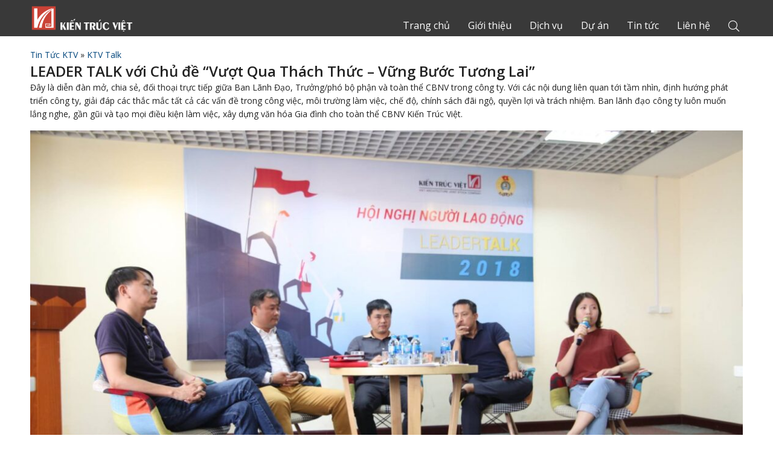

--- FILE ---
content_type: text/html; charset=UTF-8
request_url: http://kientrucviet.vn/leader-talk-voi-chu-de-vuot-qua-thach-thuc-vung-buoc-tuong-lai/
body_size: 12675
content:
<!doctype html>
<html lang="vi">
<head>
        <meta charset="UTF-8">
    <meta name="viewport" content="width=device-width, initial-scale=1.0" />
    <meta name='robots' content='index, follow, max-image-preview:large, max-snippet:-1, max-video-preview:-1' />

	<!-- This site is optimized with the Yoast SEO plugin v26.7 - https://yoast.com/wordpress/plugins/seo/ -->
	<title>LEADER TALK với Chủ đề “Vượt Qua Thách Thức – Vững Bước Tương Lai” - Kiến Trúc Việt</title>
	<link rel="canonical" href="https://kientrucviet.vn/leader-talk-voi-chu-de-vuot-qua-thach-thuc-vung-buoc-tuong-lai/" />
	<meta property="og:locale" content="vi_VN" />
	<meta property="og:type" content="article" />
	<meta property="og:title" content="LEADER TALK với Chủ đề “Vượt Qua Thách Thức – Vững Bước Tương Lai” - Kiến Trúc Việt" />
	<meta property="og:description" content="Với các nội dung liên quan tới tầm nhìn, định hướng phát triển công ty," />
	<meta property="og:url" content="https://kientrucviet.vn/leader-talk-voi-chu-de-vuot-qua-thach-thuc-vung-buoc-tuong-lai/" />
	<meta property="og:site_name" content="Kiến Trúc Việt" />
	<meta property="article:published_time" content="2019-07-17T06:48:26+00:00" />
	<meta property="article:modified_time" content="2022-06-21T09:17:56+00:00" />
	<meta property="og:image" content="https://kientrucviet.vn/wp-content/uploads/2019/07/49698449_2055890474702062_5732725710213087232_o.jpg" />
	<meta property="og:image:width" content="2048" />
	<meta property="og:image:height" content="1365" />
	<meta property="og:image:type" content="image/jpeg" />
	<meta name="author" content="content.ktv" />
	<meta name="twitter:card" content="summary_large_image" />
	<meta name="twitter:label1" content="Được viết bởi" />
	<meta name="twitter:data1" content="content.ktv" />
	<meta name="twitter:label2" content="Ước tính thời gian đọc" />
	<meta name="twitter:data2" content="1 phút" />
	<script type="application/ld+json" class="yoast-schema-graph">{"@context":"https://schema.org","@graph":[{"@type":"Article","@id":"https://kientrucviet.vn/leader-talk-voi-chu-de-vuot-qua-thach-thuc-vung-buoc-tuong-lai/#article","isPartOf":{"@id":"https://kientrucviet.vn/leader-talk-voi-chu-de-vuot-qua-thach-thuc-vung-buoc-tuong-lai/"},"author":{"name":"content.ktv","@id":"https://kientrucviet.vn/#/schema/person/52d1c48154f8787840a089100684eb6d"},"headline":"LEADER TALK với Chủ đề “Vượt Qua Thách Thức – Vững Bước Tương Lai”","datePublished":"2019-07-17T06:48:26+00:00","dateModified":"2022-06-21T09:17:56+00:00","mainEntityOfPage":{"@id":"https://kientrucviet.vn/leader-talk-voi-chu-de-vuot-qua-thach-thuc-vung-buoc-tuong-lai/"},"wordCount":183,"commentCount":0,"publisher":{"@id":"https://kientrucviet.vn/#organization"},"image":{"@id":"https://kientrucviet.vn/leader-talk-voi-chu-de-vuot-qua-thach-thuc-vung-buoc-tuong-lai/#primaryimage"},"thumbnailUrl":"https://kientrucviet.vn/wp-content/uploads/2019/07/49698449_2055890474702062_5732725710213087232_o.jpg","articleSection":["KTV Talk"],"inLanguage":"vi","potentialAction":[{"@type":"CommentAction","name":"Comment","target":["https://kientrucviet.vn/leader-talk-voi-chu-de-vuot-qua-thach-thuc-vung-buoc-tuong-lai/#respond"]}]},{"@type":"WebPage","@id":"https://kientrucviet.vn/leader-talk-voi-chu-de-vuot-qua-thach-thuc-vung-buoc-tuong-lai/","url":"https://kientrucviet.vn/leader-talk-voi-chu-de-vuot-qua-thach-thuc-vung-buoc-tuong-lai/","name":"LEADER TALK với Chủ đề “Vượt Qua Thách Thức – Vững Bước Tương Lai” - Kiến Trúc Việt","isPartOf":{"@id":"https://kientrucviet.vn/#website"},"primaryImageOfPage":{"@id":"https://kientrucviet.vn/leader-talk-voi-chu-de-vuot-qua-thach-thuc-vung-buoc-tuong-lai/#primaryimage"},"image":{"@id":"https://kientrucviet.vn/leader-talk-voi-chu-de-vuot-qua-thach-thuc-vung-buoc-tuong-lai/#primaryimage"},"thumbnailUrl":"https://kientrucviet.vn/wp-content/uploads/2019/07/49698449_2055890474702062_5732725710213087232_o.jpg","datePublished":"2019-07-17T06:48:26+00:00","dateModified":"2022-06-21T09:17:56+00:00","breadcrumb":{"@id":"https://kientrucviet.vn/leader-talk-voi-chu-de-vuot-qua-thach-thuc-vung-buoc-tuong-lai/#breadcrumb"},"inLanguage":"vi","potentialAction":[{"@type":"ReadAction","target":["https://kientrucviet.vn/leader-talk-voi-chu-de-vuot-qua-thach-thuc-vung-buoc-tuong-lai/"]}]},{"@type":"ImageObject","inLanguage":"vi","@id":"https://kientrucviet.vn/leader-talk-voi-chu-de-vuot-qua-thach-thuc-vung-buoc-tuong-lai/#primaryimage","url":"https://kientrucviet.vn/wp-content/uploads/2019/07/49698449_2055890474702062_5732725710213087232_o.jpg","contentUrl":"https://kientrucviet.vn/wp-content/uploads/2019/07/49698449_2055890474702062_5732725710213087232_o.jpg","width":2048,"height":1365},{"@type":"BreadcrumbList","@id":"https://kientrucviet.vn/leader-talk-voi-chu-de-vuot-qua-thach-thuc-vung-buoc-tuong-lai/#breadcrumb","itemListElement":[{"@type":"ListItem","position":1,"name":"Tin Tức KTV","item":"https://kientrucviet.vn/tin-tuc-ktv/"},{"@type":"ListItem","position":2,"name":"KTV Talk","item":"https://kientrucviet.vn/tin-tuc-ktv/ktv-talk/"},{"@type":"ListItem","position":3,"name":"LEADER TALK với Chủ đề “Vượt Qua Thách Thức – Vững Bước Tương Lai”"}]},{"@type":"WebSite","@id":"https://kientrucviet.vn/#website","url":"https://kientrucviet.vn/","name":"Kiến Trúc Việt","description":"","publisher":{"@id":"https://kientrucviet.vn/#organization"},"potentialAction":[{"@type":"SearchAction","target":{"@type":"EntryPoint","urlTemplate":"https://kientrucviet.vn/?s={search_term_string}"},"query-input":{"@type":"PropertyValueSpecification","valueRequired":true,"valueName":"search_term_string"}}],"inLanguage":"vi"},{"@type":"Organization","@id":"https://kientrucviet.vn/#organization","name":"Kiến Trúc Việt","alternateName":"Kiến Trúc Việt","url":"https://kientrucviet.vn/","logo":{"@type":"ImageObject","inLanguage":"vi","@id":"https://kientrucviet.vn/#/schema/logo/image/","url":"https://kientrucviet.vn/wp-content/uploads/2022/06/logo-home.png","contentUrl":"https://kientrucviet.vn/wp-content/uploads/2022/06/logo-home.png","width":802,"height":215,"caption":"Kiến Trúc Việt"},"image":{"@id":"https://kientrucviet.vn/#/schema/logo/image/"}},{"@type":"Person","@id":"https://kientrucviet.vn/#/schema/person/52d1c48154f8787840a089100684eb6d","name":"content.ktv","image":{"@type":"ImageObject","inLanguage":"vi","@id":"https://kientrucviet.vn/#/schema/person/image/","url":"https://secure.gravatar.com/avatar/bb3d084dbacdba81b0267d1c537da78b1250af13060122608f29c31b2953fc10?s=96&d=mm&r=g","contentUrl":"https://secure.gravatar.com/avatar/bb3d084dbacdba81b0267d1c537da78b1250af13060122608f29c31b2953fc10?s=96&d=mm&r=g","caption":"content.ktv"}}]}</script>
	<!-- / Yoast SEO plugin. -->


<link rel='dns-prefetch' href='//fonts.googleapis.com' />
<link rel="alternate" type="application/rss+xml" title="Kiến Trúc Việt &raquo; LEADER TALK với Chủ đề “Vượt Qua Thách Thức – Vững Bước Tương Lai” Dòng bình luận" href="https://kientrucviet.vn/leader-talk-voi-chu-de-vuot-qua-thach-thuc-vung-buoc-tuong-lai/feed/" />
<link rel="alternate" title="oNhúng (JSON)" type="application/json+oembed" href="https://kientrucviet.vn/wp-json/oembed/1.0/embed?url=https%3A%2F%2Fkientrucviet.vn%2Fleader-talk-voi-chu-de-vuot-qua-thach-thuc-vung-buoc-tuong-lai%2F" />
<link rel="alternate" title="oNhúng (XML)" type="text/xml+oembed" href="https://kientrucviet.vn/wp-json/oembed/1.0/embed?url=https%3A%2F%2Fkientrucviet.vn%2Fleader-talk-voi-chu-de-vuot-qua-thach-thuc-vung-buoc-tuong-lai%2F&#038;format=xml" />
<style id='wp-img-auto-sizes-contain-inline-css' type='text/css'>
img:is([sizes=auto i],[sizes^="auto," i]){contain-intrinsic-size:3000px 1500px}
/*# sourceURL=wp-img-auto-sizes-contain-inline-css */
</style>
<style id='classic-theme-styles-inline-css' type='text/css'>
/*! This file is auto-generated */
.wp-block-button__link{color:#fff;background-color:#32373c;border-radius:9999px;box-shadow:none;text-decoration:none;padding:calc(.667em + 2px) calc(1.333em + 2px);font-size:1.125em}.wp-block-file__button{background:#32373c;color:#fff;text-decoration:none}
/*# sourceURL=/wp-includes/css/classic-themes.min.css */
</style>
<link rel='stylesheet' id='search-filter-plugin-styles-css' href='http://kientrucviet.vn/wp-content/plugins/search-filter-pro/public/assets/css/search-filter.min.css' type='text/css' media='all' />
<link rel='stylesheet' id='yith-infs-style-css' href='http://kientrucviet.vn/wp-content/plugins/yith-infinite-scrolling-premium/assets/css/frontend.css' type='text/css' media='all' />
<link rel='stylesheet' id='dflip-style-css' href='http://kientrucviet.vn/wp-content/plugins/3d-flipbook-dflip-lite/assets/css/dflip.min.css' type='text/css' media='all' />
<link rel='stylesheet' id='open-sans-css' href='https://fonts.googleapis.com/css?family=Open+Sans%3A300italic%2C400italic%2C600italic%2C300%2C400%2C600&#038;subset=latin%2Clatin-ext%2Cvietnamese&#038;display=fallback' type='text/css' media='all' />
<link rel='stylesheet' id='kc-general-css' href='http://kientrucviet.vn/wp-content/plugins/kingcomposer/assets/frontend/css/kingcomposer.min.css' type='text/css' media='all' />
<link rel='stylesheet' id='kc-animate-css' href='http://kientrucviet.vn/wp-content/plugins/kingcomposer/assets/css/animate.css' type='text/css' media='all' />
<link rel='stylesheet' id='kc-icon-1-css' href='http://kientrucviet.vn/wp-content/themes/vnthemes/css/fontawesome.pro.css' type='text/css' media='all' />
<link rel='stylesheet' id='kc-icon-2-css' href='http://kientrucviet.vn/wp-content/plugins/kingcomposer/assets/css/icons.css' type='text/css' media='all' />
<script type="text/javascript" src="http://kientrucviet.vn/wp-includes/js/jquery/jquery.min.js" id="jquery-core-js"></script>
<script type="text/javascript" src="http://kientrucviet.vn/wp-includes/js/jquery/jquery-migrate.min.js" id="jquery-migrate-js"></script>
<script type="text/javascript" id="search-filter-plugin-build-js-extra">
/* <![CDATA[ */
var SF_LDATA = {"ajax_url":"https://kientrucviet.vn/wp-admin/admin-ajax.php","home_url":"https://kientrucviet.vn/","extensions":[]};
//# sourceURL=search-filter-plugin-build-js-extra
/* ]]> */
</script>
<script type="text/javascript" src="http://kientrucviet.vn/wp-content/plugins/search-filter-pro/public/assets/js/search-filter-build.min.js" id="search-filter-plugin-build-js"></script>
<script type="text/javascript" src="http://kientrucviet.vn/wp-content/plugins/search-filter-pro/public/assets/js/chosen.jquery.min.js" id="search-filter-plugin-chosen-js"></script>
<link rel="https://api.w.org/" href="https://kientrucviet.vn/wp-json/" /><link rel="alternate" title="JSON" type="application/json" href="https://kientrucviet.vn/wp-json/wp/v2/posts/1122" /><link rel='shortlink' href='https://kientrucviet.vn/?p=1122' />
<script type="text/javascript">var kc_script_data={ajax_url:"https://kientrucviet.vn/wp-admin/admin-ajax.php"}</script><link rel="icon" href="https://kientrucviet.vn/wp-content/uploads/2022/06/logo-ktv.png" sizes="32x32" />
<link rel="icon" href="https://kientrucviet.vn/wp-content/uploads/2022/06/logo-ktv.png" sizes="192x192" />
<link rel="apple-touch-icon" href="https://kientrucviet.vn/wp-content/uploads/2022/06/logo-ktv.png" />
<meta name="msapplication-TileImage" content="https://kientrucviet.vn/wp-content/uploads/2022/06/logo-ktv.png" />
<style id="wpforms-css-vars-root">
				:root {
					--wpforms-field-border-radius: 3px;
--wpforms-field-background-color: #ffffff;
--wpforms-field-border-color: rgba( 0, 0, 0, 0.25 );
--wpforms-field-text-color: rgba( 0, 0, 0, 0.7 );
--wpforms-label-color: rgba( 0, 0, 0, 0.85 );
--wpforms-label-sublabel-color: rgba( 0, 0, 0, 0.55 );
--wpforms-label-error-color: #d63637;
--wpforms-button-border-radius: 3px;
--wpforms-button-background-color: #066aab;
--wpforms-button-text-color: #ffffff;
--wpforms-field-size-input-height: 43px;
--wpforms-field-size-input-spacing: 15px;
--wpforms-field-size-font-size: 16px;
--wpforms-field-size-line-height: 19px;
--wpforms-field-size-padding-h: 14px;
--wpforms-field-size-checkbox-size: 16px;
--wpforms-field-size-sublabel-spacing: 5px;
--wpforms-field-size-icon-size: 1;
--wpforms-label-size-font-size: 16px;
--wpforms-label-size-line-height: 19px;
--wpforms-label-size-sublabel-font-size: 14px;
--wpforms-label-size-sublabel-line-height: 17px;
--wpforms-button-size-font-size: 17px;
--wpforms-button-size-height: 41px;
--wpforms-button-size-padding-h: 15px;
--wpforms-button-size-margin-top: 10px;

				}
			</style>    <link rel="stylesheet" type="text/css" href="http://kientrucviet.vn/wp-content/themes/vnthemes/style.css" media="screen" />
    <style id='global-styles-inline-css' type='text/css'>
:root{--wp--preset--aspect-ratio--square: 1;--wp--preset--aspect-ratio--4-3: 4/3;--wp--preset--aspect-ratio--3-4: 3/4;--wp--preset--aspect-ratio--3-2: 3/2;--wp--preset--aspect-ratio--2-3: 2/3;--wp--preset--aspect-ratio--16-9: 16/9;--wp--preset--aspect-ratio--9-16: 9/16;--wp--preset--color--black: #000000;--wp--preset--color--cyan-bluish-gray: #abb8c3;--wp--preset--color--white: #ffffff;--wp--preset--color--pale-pink: #f78da7;--wp--preset--color--vivid-red: #cf2e2e;--wp--preset--color--luminous-vivid-orange: #ff6900;--wp--preset--color--luminous-vivid-amber: #fcb900;--wp--preset--color--light-green-cyan: #7bdcb5;--wp--preset--color--vivid-green-cyan: #00d084;--wp--preset--color--pale-cyan-blue: #8ed1fc;--wp--preset--color--vivid-cyan-blue: #0693e3;--wp--preset--color--vivid-purple: #9b51e0;--wp--preset--gradient--vivid-cyan-blue-to-vivid-purple: linear-gradient(135deg,rgb(6,147,227) 0%,rgb(155,81,224) 100%);--wp--preset--gradient--light-green-cyan-to-vivid-green-cyan: linear-gradient(135deg,rgb(122,220,180) 0%,rgb(0,208,130) 100%);--wp--preset--gradient--luminous-vivid-amber-to-luminous-vivid-orange: linear-gradient(135deg,rgb(252,185,0) 0%,rgb(255,105,0) 100%);--wp--preset--gradient--luminous-vivid-orange-to-vivid-red: linear-gradient(135deg,rgb(255,105,0) 0%,rgb(207,46,46) 100%);--wp--preset--gradient--very-light-gray-to-cyan-bluish-gray: linear-gradient(135deg,rgb(238,238,238) 0%,rgb(169,184,195) 100%);--wp--preset--gradient--cool-to-warm-spectrum: linear-gradient(135deg,rgb(74,234,220) 0%,rgb(151,120,209) 20%,rgb(207,42,186) 40%,rgb(238,44,130) 60%,rgb(251,105,98) 80%,rgb(254,248,76) 100%);--wp--preset--gradient--blush-light-purple: linear-gradient(135deg,rgb(255,206,236) 0%,rgb(152,150,240) 100%);--wp--preset--gradient--blush-bordeaux: linear-gradient(135deg,rgb(254,205,165) 0%,rgb(254,45,45) 50%,rgb(107,0,62) 100%);--wp--preset--gradient--luminous-dusk: linear-gradient(135deg,rgb(255,203,112) 0%,rgb(199,81,192) 50%,rgb(65,88,208) 100%);--wp--preset--gradient--pale-ocean: linear-gradient(135deg,rgb(255,245,203) 0%,rgb(182,227,212) 50%,rgb(51,167,181) 100%);--wp--preset--gradient--electric-grass: linear-gradient(135deg,rgb(202,248,128) 0%,rgb(113,206,126) 100%);--wp--preset--gradient--midnight: linear-gradient(135deg,rgb(2,3,129) 0%,rgb(40,116,252) 100%);--wp--preset--font-size--small: 13px;--wp--preset--font-size--medium: 20px;--wp--preset--font-size--large: 36px;--wp--preset--font-size--x-large: 42px;--wp--preset--spacing--20: 0.44rem;--wp--preset--spacing--30: 0.67rem;--wp--preset--spacing--40: 1rem;--wp--preset--spacing--50: 1.5rem;--wp--preset--spacing--60: 2.25rem;--wp--preset--spacing--70: 3.38rem;--wp--preset--spacing--80: 5.06rem;--wp--preset--shadow--natural: 6px 6px 9px rgba(0, 0, 0, 0.2);--wp--preset--shadow--deep: 12px 12px 50px rgba(0, 0, 0, 0.4);--wp--preset--shadow--sharp: 6px 6px 0px rgba(0, 0, 0, 0.2);--wp--preset--shadow--outlined: 6px 6px 0px -3px rgb(255, 255, 255), 6px 6px rgb(0, 0, 0);--wp--preset--shadow--crisp: 6px 6px 0px rgb(0, 0, 0);}:where(.is-layout-flex){gap: 0.5em;}:where(.is-layout-grid){gap: 0.5em;}body .is-layout-flex{display: flex;}.is-layout-flex{flex-wrap: wrap;align-items: center;}.is-layout-flex > :is(*, div){margin: 0;}body .is-layout-grid{display: grid;}.is-layout-grid > :is(*, div){margin: 0;}:where(.wp-block-columns.is-layout-flex){gap: 2em;}:where(.wp-block-columns.is-layout-grid){gap: 2em;}:where(.wp-block-post-template.is-layout-flex){gap: 1.25em;}:where(.wp-block-post-template.is-layout-grid){gap: 1.25em;}.has-black-color{color: var(--wp--preset--color--black) !important;}.has-cyan-bluish-gray-color{color: var(--wp--preset--color--cyan-bluish-gray) !important;}.has-white-color{color: var(--wp--preset--color--white) !important;}.has-pale-pink-color{color: var(--wp--preset--color--pale-pink) !important;}.has-vivid-red-color{color: var(--wp--preset--color--vivid-red) !important;}.has-luminous-vivid-orange-color{color: var(--wp--preset--color--luminous-vivid-orange) !important;}.has-luminous-vivid-amber-color{color: var(--wp--preset--color--luminous-vivid-amber) !important;}.has-light-green-cyan-color{color: var(--wp--preset--color--light-green-cyan) !important;}.has-vivid-green-cyan-color{color: var(--wp--preset--color--vivid-green-cyan) !important;}.has-pale-cyan-blue-color{color: var(--wp--preset--color--pale-cyan-blue) !important;}.has-vivid-cyan-blue-color{color: var(--wp--preset--color--vivid-cyan-blue) !important;}.has-vivid-purple-color{color: var(--wp--preset--color--vivid-purple) !important;}.has-black-background-color{background-color: var(--wp--preset--color--black) !important;}.has-cyan-bluish-gray-background-color{background-color: var(--wp--preset--color--cyan-bluish-gray) !important;}.has-white-background-color{background-color: var(--wp--preset--color--white) !important;}.has-pale-pink-background-color{background-color: var(--wp--preset--color--pale-pink) !important;}.has-vivid-red-background-color{background-color: var(--wp--preset--color--vivid-red) !important;}.has-luminous-vivid-orange-background-color{background-color: var(--wp--preset--color--luminous-vivid-orange) !important;}.has-luminous-vivid-amber-background-color{background-color: var(--wp--preset--color--luminous-vivid-amber) !important;}.has-light-green-cyan-background-color{background-color: var(--wp--preset--color--light-green-cyan) !important;}.has-vivid-green-cyan-background-color{background-color: var(--wp--preset--color--vivid-green-cyan) !important;}.has-pale-cyan-blue-background-color{background-color: var(--wp--preset--color--pale-cyan-blue) !important;}.has-vivid-cyan-blue-background-color{background-color: var(--wp--preset--color--vivid-cyan-blue) !important;}.has-vivid-purple-background-color{background-color: var(--wp--preset--color--vivid-purple) !important;}.has-black-border-color{border-color: var(--wp--preset--color--black) !important;}.has-cyan-bluish-gray-border-color{border-color: var(--wp--preset--color--cyan-bluish-gray) !important;}.has-white-border-color{border-color: var(--wp--preset--color--white) !important;}.has-pale-pink-border-color{border-color: var(--wp--preset--color--pale-pink) !important;}.has-vivid-red-border-color{border-color: var(--wp--preset--color--vivid-red) !important;}.has-luminous-vivid-orange-border-color{border-color: var(--wp--preset--color--luminous-vivid-orange) !important;}.has-luminous-vivid-amber-border-color{border-color: var(--wp--preset--color--luminous-vivid-amber) !important;}.has-light-green-cyan-border-color{border-color: var(--wp--preset--color--light-green-cyan) !important;}.has-vivid-green-cyan-border-color{border-color: var(--wp--preset--color--vivid-green-cyan) !important;}.has-pale-cyan-blue-border-color{border-color: var(--wp--preset--color--pale-cyan-blue) !important;}.has-vivid-cyan-blue-border-color{border-color: var(--wp--preset--color--vivid-cyan-blue) !important;}.has-vivid-purple-border-color{border-color: var(--wp--preset--color--vivid-purple) !important;}.has-vivid-cyan-blue-to-vivid-purple-gradient-background{background: var(--wp--preset--gradient--vivid-cyan-blue-to-vivid-purple) !important;}.has-light-green-cyan-to-vivid-green-cyan-gradient-background{background: var(--wp--preset--gradient--light-green-cyan-to-vivid-green-cyan) !important;}.has-luminous-vivid-amber-to-luminous-vivid-orange-gradient-background{background: var(--wp--preset--gradient--luminous-vivid-amber-to-luminous-vivid-orange) !important;}.has-luminous-vivid-orange-to-vivid-red-gradient-background{background: var(--wp--preset--gradient--luminous-vivid-orange-to-vivid-red) !important;}.has-very-light-gray-to-cyan-bluish-gray-gradient-background{background: var(--wp--preset--gradient--very-light-gray-to-cyan-bluish-gray) !important;}.has-cool-to-warm-spectrum-gradient-background{background: var(--wp--preset--gradient--cool-to-warm-spectrum) !important;}.has-blush-light-purple-gradient-background{background: var(--wp--preset--gradient--blush-light-purple) !important;}.has-blush-bordeaux-gradient-background{background: var(--wp--preset--gradient--blush-bordeaux) !important;}.has-luminous-dusk-gradient-background{background: var(--wp--preset--gradient--luminous-dusk) !important;}.has-pale-ocean-gradient-background{background: var(--wp--preset--gradient--pale-ocean) !important;}.has-electric-grass-gradient-background{background: var(--wp--preset--gradient--electric-grass) !important;}.has-midnight-gradient-background{background: var(--wp--preset--gradient--midnight) !important;}.has-small-font-size{font-size: var(--wp--preset--font-size--small) !important;}.has-medium-font-size{font-size: var(--wp--preset--font-size--medium) !important;}.has-large-font-size{font-size: var(--wp--preset--font-size--large) !important;}.has-x-large-font-size{font-size: var(--wp--preset--font-size--x-large) !important;}
/*# sourceURL=global-styles-inline-css */
</style>
<link rel='stylesheet' id='fancybox-css' href='http://kientrucviet.vn/wp-content/themes/vnthemes/css/fancybox.min.css' type='text/css' media='' />
<link rel='stylesheet' id='contact-form-7-css' href='http://kientrucviet.vn/wp-content/plugins/contact-form-7/includes/css/styles.css' type='text/css' media='all' />
</head>
<body class="wp-singular post-template-default single single-post postid-1122 single-format-standard wp-custom-logo wp-theme-vnthemes kc-elm kc-css-system desktop">
        <style type="text/css">@media only screen and (min-width: 1000px) and (max-width: 5000px){body.kc-css-system .kc-css-633244{width: 30%;}body.kc-css-system .kc-css-514834{width: 70%;}}body.kc-css-system .kc-css-855653{background: #393939;}body.kc-css-system .kc-css-855653 >.kc-container{position: relative;display: flex;align-items: center;}body.kc-css-system .kc-css-763023{width: auto;width: auto;}body.kc-css-system .kc-css-763023 img{display: block;}body.kc-css-system .kc-css-965688{margin-left: auto;}body.kc-css-system .kc-css-965688 .close_menu i::before{font-weight: 300;}body.kc-css-system .kc-css-965688 .close_menu{color: #b72126;font-size: 36px;display: flex;background: #393939 url(http://kientrucviet.vn/wp-admin/admin-ajax.php?action=kc_get_thumbn&type=filter_url&id=%2Fwp-content%2Fuploads%2F2022%2F06%2FLogo_KTV_h70.png) center left 15px/auto 50px no-repeat scroll;padding-right: 15px;padding-left: 15px;justify-content: flex-end;align-items: center;}body.kc-css-system .kc-css-542477{display: none !important;width: auto;}body.kc-css-system .kc-css-542477 .vnt_nav{display: flex;}body.kc-css-system .kc-css-542477 .close_menu i::before{font-weight: 300;}body.kc-css-system .kc-css-542477 .close_menu{color: #b72126;font-size: 36px;display: flex;background: #393939 url(http://kientrucviet.vn/wp-admin/admin-ajax.php?action=kc_get_thumbn&type=filter_url&id=%2Fwp-content%2Fuploads%2F2022%2F06%2FLogo_KTV_h70.png) center left 15px/auto 50px no-repeat scroll;padding-right: 15px;padding-left: 15px;justify-content: flex-end;align-items: center;}body.kc-css-system .kc-css-105488{display: flex;width: auto;height: 100%;margin-left: 15px;align-items: flex-end;}body.kc-css-system .kc-css-105488 .icon{width: 24px;color: #ffffff;margin-bottom: 2px;}body.kc-css-system .kc-css-105488 .icon::before{font-size: 18px;line-height: 30px;font-weight: 300;}body.kc-css-system .kc-css-652805{display: flex;width: auto;height: 100%;margin-left: 15px;align-items: flex-end;}body.kc-css-system .kc-css-652805 .icon{color: #ffffff;margin-bottom: 3px;}body.kc-css-system .kc-css-652805 .icon::before{font-size: 30px;line-height: 30px;font-weight: 300;}@media only screen and (max-width: 767px){body.kc-css-system .kc-css-855653 >.kc-container{padding-right: 10px;padding-left: 10px;}}</style>
    <section data-rocket-location-hash="83bf11b6a0502887298fd1d5f4d7c38c" id="main_header" class="kc-elm kc-css-855653 kc_row main_header vnt_section hide_col desktop">
        <div data-rocket-location-hash="8ec42d243fbf56f66a9d3a95fafbcc7d" class="kc-row-container kc-container vnt_cont">
        	<div data-rocket-location-hash="005a42dbd9dd6a9fbd1aa9603d1c5c5e" class="kc-elm kc-css-763023 desktop vnt_img ktv_logo">
		<img src="https://kientrucviet.vn/wp-content/uploads/2022/06/Logo_KTV_h70.png"  alt=""><a href="https://kientrucviet.vn/"  title=Trang chủ class="vnt_link">Trang chủ</a>	</div>



<div data-rocket-location-hash="d9d70e336edcdfd7c9c7bd6f92aa0b81" id="header_search" class="kc-elm kc-css-689831 desktop vnt_editor header_search">
<form method="get" id="vnt_search_form" class="kc-elm" action="https://kientrucviet.vn/">
		<input type="text" name="s" id="s" class="kc-elm vnt_search_input" placeholder="Nhập từ khóa..">
	</form></div>




	<div data-rocket-location-hash="45a3fb043a95a8c373edaffe681a9460" id="menu_header" class="kc-elm kc-css-965688 vnt_menu desktop menu_header">
    			<ul id="nav_header" class="vnt_nav desktop nav_header menu_header_88933"><li id="menu-item-140" class="menu-item menu-item-type-post_type menu-item-object-page menu-item-home menu-item-140 vmenu_item item_0"><a class="menu_link" href="https://kientrucviet.vn/">Trang chủ</a></li>
<li id="menu-item-5283" class="menu-item menu-item-type-custom menu-item-object-custom menu-item-has-children menu-item-5283 vmenu_item item_0"><a class="menu_link" href="#">Giới thiệu</a>
<ul class="sub-menu vnt_sub_0">
	<li id="menu-item-357" class="menu-item menu-item-type-post_type menu-item-object-page menu-item-357 vmenu_item item_1"><a class="menu_link" href="https://kientrucviet.vn/gioi-thieu/">Giới thiệu Kiến Trúc Việt</a></li>
	<li id="menu-item-358" class="menu-item menu-item-type-post_type menu-item-object-page menu-item-358 vmenu_item item_1"><a class="menu_link" href="https://kientrucviet.vn/nhan-su/">Nhân sự</a></li>
	<li id="menu-item-359" class="menu-item menu-item-type-post_type menu-item-object-page menu-item-359 vmenu_item item_1"><a class="menu_link" href="https://kientrucviet.vn/doi-tac/">Đối tác</a></li>
	<li id="menu-item-360" class="menu-item menu-item-type-post_type menu-item-object-page menu-item-360 vmenu_item item_1"><a class="menu_link" href="https://kientrucviet.vn/khach-hang/">Khách hàng</a></li>
</ul>
</li>
<li id="menu-item-137" class="menu-item menu-item-type-post_type menu-item-object-page menu-item-137 vmenu_item item_0"><a class="menu_link" href="https://kientrucviet.vn/dich-vu/">Dịch vụ</a></li>
<li id="menu-item-136" class="menu-item menu-item-type-post_type menu-item-object-page menu-item-136 vmenu_item item_0"><a class="menu_link" href="https://kientrucviet.vn/du-an/">Dự án</a></li>
<li id="menu-item-5249" class="menu-item menu-item-type-custom menu-item-object-custom menu-item-has-children menu-item-5249 vmenu_item item_0"><a class="menu_link" href="#">Tin tức</a>
<ul class="sub-menu vnt_sub_0">
	<li id="menu-item-4214" class="menu-item menu-item-type-taxonomy menu-item-object-category current-post-ancestor menu-item-4214 vmenu_item item_1"><a class="menu_link" href="https://kientrucviet.vn/tin-tuc-ktv/">Tin Tức KTV</a></li>
	<li id="menu-item-363" class="menu-item menu-item-type-taxonomy menu-item-object-category menu-item-363 vmenu_item item_1"><a class="menu_link" href="https://kientrucviet.vn/cuoc-song-ktv/">Cuộc sống KTV</a></li>
	<li id="menu-item-361" class="menu-item menu-item-type-post_type menu-item-object-page menu-item-361 vmenu_item item_1"><a class="menu_link" href="https://kientrucviet.vn/tuyen-dung/">Tuyển dụng</a></li>
</ul>
</li>
<li id="menu-item-134" class="menu-item menu-item-type-post_type menu-item-object-page menu-item-134 vmenu_item item_0"><a class="menu_link" href="https://kientrucviet.vn/lien-he/">Liên hệ</a></li>
</ul>	</div>

<div data-rocket-location-hash="68a4d1f24df1f569e8c5cceb184fc813" id="menu_lang" class="kc-elm kc-css-542477 vnt_menu desktop menu_lang">
    			<ul id="nav_lang" class="vnt_nav desktop nav_lang menu_lang_61771"><li id="menu-item-4473-vi" class="lang-item lang-item-2 lang-item-vi current-lang lang-item-first menu-item menu-item-type-custom menu-item-object-custom menu-item-4473-vi vmenu_item item_0"><a class="menu_link" href="https://kientrucviet.vn/leader-talk-voi-chu-de-vuot-qua-thach-thuc-vung-buoc-tuong-lai/" hreflang="vi" lang="vi"><img src="/wp-content/themes/vnthemes/img/vn.png" alt="Tiếng Việt" /></a></li>
<li id="menu-item-4473-en" class="lang-item lang-item-5 lang-item-en no-translation menu-item menu-item-type-custom menu-item-object-custom menu-item-4473-en vmenu_item item_0"><a class="menu_link" href="https://kientrucviet.vn/en/" hreflang="en-GB" lang="en-GB"><img src="/wp-content/themes/vnthemes/img/gb.png" alt="English" /></a></li>
</ul>	</div>

<div data-rocket-location-hash="8742c629391096bc13cbb661d92786a5" class="kc-elm kc-css-105488 desktop vnt_title header_search_icon">
		<i class="ov_title icon fa-search"></i>
<button type="button" class="btn vnt_link" data-toggle="modal" data-target="#header_search"></button>	</div>





        </div>
    </section>



<style type="text/css">body.kc-css-system .kc-css-271827 >.kc-container{padding-right: 0px;padding-left: 0px;}body.kc-css-system .kc-css-268902{margin-top: 20px;}body.kc-css-system .kc-css-975298 .type{font-size: 24px;line-height: 32px;font-weight: 600;}body.kc-css-system .kc-css-299989{display: grid;border: 1px solid #f6f6f6;padding: 1px 1px 1px 1px;grid-template-columns: repeat(2, 1fr);grid-gap: 1px;}body.kc-css-system .kc-css-932055{position: relative;display: block;background: #ffffff;padding-bottom: 30px;}</style>
    <section data-rocket-location-hash="d9640f68d135b0367a3c41da2f063e8d" id="main_single" class="kc-elm kc-css-271827 kc_row vnt_section hide_col desktop">
        <div data-rocket-location-hash="a727502ecb271ce28a05d64eb3a971c6" class="kc-row-container kc-container vnt_cont main_single_cont">
        	
<div data-rocket-location-hash="1e3472e2d3e64b7329fe9c7386f896ed" class="kc-elm kc-css-268902 desktop vnt_editor vnt_breadcrumb">
<span><span><a href="https://kientrucviet.vn/tin-tuc-ktv/">Tin Tức KTV</a></span> » <span><a href="https://kientrucviet.vn/tin-tuc-ktv/ktv-talk/">KTV Talk</a></span></span></div>


<div data-rocket-location-hash="9c8a58041a55e53b53be6ac9c0fcb31a" class="kc-elm kc-css-975298 desktop vnt_title single_title_content">
		<h1 class="type" data-type="LEADER TALK với Chủ đề “Vượt Qua Thách Thức – Vững Bước Tương Lai”">LEADER TALK với Chủ đề “Vượt Qua Thách Thức – Vững Bước Tương Lai”</h1>	</div>







<div data-rocket-location-hash="8a648448a326e2ee000326c390a2e8a9" class="kc-elm kc-css-932055 desktop vnt_the_content post">
<p>Đây là diễn đàn mở, chia sẻ, đối thoại trực tiếp giữa Ban Lãnh Đạo, Trưởng/phó bộ phận và toàn thể CBNV trong công ty. Với các nội dung liên quan tới tầm nhìn, định hướng phát triển công ty, giải đáp các thắc mắc tất cả các vấn đề trong công việc, môi trường làm việc, chế độ, chính sách đãi ngộ, quyền lợi và trách nhiệm. Ban lãnh đạo công ty luôn muốn lắng nghe, gần gũi và tạo mọi điều kiện làm việc, xây dựng văn hóa Gia đình cho toàn thể CBNV Kiến Trúc Việt.</p>
<div id="vnt_gallery_gallery-1" class="kc-elm post_gallery gallery vnt_gallery masonry masonry_1"> <div class='kc-elm gallery-item vnt_item_1'><div class='kc-elm content'>
                        <a class="gallery_data" href="https://kientrucviet.vn/wp-content/uploads/2019/07/49250837_2055889441368832_2268467323335606272_o1.jpg" data-fancybox="gallery_1" data-caption=""><img decoding="async" src="https://kientrucviet.vn/wp-content/uploads/2019/07/49250837_2055889441368832_2268467323335606272_o1-1170x780.jpg" alt="" /></a></div></div> <div class='kc-elm gallery-item vnt_item_1'><div class='kc-elm content'>
                        <a class="gallery_data" href="https://kientrucviet.vn/wp-content/uploads/2019/07/49250837_2055889441368832_2268467323335606272_o.jpg" data-fancybox="gallery_1" data-caption=""><img decoding="async" src="https://kientrucviet.vn/wp-content/uploads/2019/07/49250837_2055889441368832_2268467323335606272_o-1170x780.jpg" alt="" /></a></div></div> <div class='kc-elm gallery-item vnt_item_1'><div class='kc-elm content'>
                        <a class="gallery_data" href="https://kientrucviet.vn/wp-content/uploads/2019/07/49321406_2055889868035456_4914174109748822016_o.jpg" data-fancybox="gallery_1" data-caption=""><img decoding="async" src="https://kientrucviet.vn/wp-content/uploads/2019/07/49321406_2055889868035456_4914174109748822016_o-1170x780.jpg" alt="" /></a></div></div> <div class='kc-elm gallery-item vnt_item_1'><div class='kc-elm content'>
                        <a class="gallery_data" href="https://kientrucviet.vn/wp-content/uploads/2019/07/49385104_2055889431368833_5473994934681862144_o1.jpg" data-fancybox="gallery_1" data-caption=""><img decoding="async" src="https://kientrucviet.vn/wp-content/uploads/2019/07/49385104_2055889431368833_5473994934681862144_o1-1170x780.jpg" alt="" /></a></div></div> <div class='kc-elm gallery-item vnt_item_1'><div class='kc-elm content'>
                        <a class="gallery_data" href="https://kientrucviet.vn/wp-content/uploads/2019/07/49385104_2055889431368833_5473994934681862144_o.jpg" data-fancybox="gallery_1" data-caption=""><img decoding="async" src="https://kientrucviet.vn/wp-content/uploads/2019/07/49385104_2055889431368833_5473994934681862144_o-1170x780.jpg" alt="" /></a></div></div> <div class='kc-elm gallery-item vnt_item_1'><div class='kc-elm content'>
                        <a class="gallery_data" href="https://kientrucviet.vn/wp-content/uploads/2019/07/49686412_2055890454702064_8042328752841031680_o.jpg" data-fancybox="gallery_1" data-caption=""><img decoding="async" src="https://kientrucviet.vn/wp-content/uploads/2019/07/49686412_2055890454702064_8042328752841031680_o-1170x780.jpg" alt="" /></a></div></div> <div class='kc-elm gallery-item vnt_item_1'><div class='kc-elm content'>
                        <a class="gallery_data" href="https://kientrucviet.vn/wp-content/uploads/2019/07/49723896_2055890228035420_3213773622137061376_o.jpg" data-fancybox="gallery_1" data-caption=""><img decoding="async" src="https://kientrucviet.vn/wp-content/uploads/2019/07/49723896_2055890228035420_3213773622137061376_o-1170x780.jpg" alt="" /></a></div></div> <div class='kc-elm gallery-item vnt_item_1'><div class='kc-elm content'>
                        <a class="gallery_data" href="https://kientrucviet.vn/wp-content/uploads/2019/07/49725054_2055890241368752_1897209916477669376_o.jpg" data-fancybox="gallery_1" data-caption=""><img decoding="async" src="https://kientrucviet.vn/wp-content/uploads/2019/07/49725054_2055890241368752_1897209916477669376_o-1170x780.jpg" alt="" /></a></div></div> <div class='kc-elm gallery-item vnt_item_1'><div class='kc-elm content'>
                        <a class="gallery_data" href="https://kientrucviet.vn/wp-content/uploads/2019/07/49759248_2055889621368814_6749159064028053504_o.jpg" data-fancybox="gallery_1" data-caption=""><img decoding="async" src="https://kientrucviet.vn/wp-content/uploads/2019/07/49759248_2055889621368814_6749159064028053504_o-1170x780.jpg" alt="" /></a></div></div> <div class='kc-elm gallery-item vnt_item_1'><div class='kc-elm content'>
                        <a class="gallery_data" href="https://kientrucviet.vn/wp-content/uploads/2019/07/49763021_2055890038035439_3414094706458492928_o.jpg" data-fancybox="gallery_1" data-caption=""><img decoding="async" src="https://kientrucviet.vn/wp-content/uploads/2019/07/49763021_2055890038035439_3414094706458492928_o-1170x780.jpg" alt="" /></a></div></div> <div class='kc-elm gallery-item vnt_item_1'><div class='kc-elm content'>
                        <a class="gallery_data" href="https://kientrucviet.vn/wp-content/uploads/2019/07/49771825_2055890261368750_6114539025698127872_o.jpg" data-fancybox="gallery_1" data-caption=""><img decoding="async" src="https://kientrucviet.vn/wp-content/uploads/2019/07/49771825_2055890261368750_6114539025698127872_o-1170x780.jpg" alt="" /></a></div></div> <div class='kc-elm gallery-item vnt_item_1'><div class='kc-elm content'>
                        <a class="gallery_data" href="https://kientrucviet.vn/wp-content/uploads/2019/07/49784370_2055890081368768_5812531566986919936_o.jpg" data-fancybox="gallery_1" data-caption=""><img decoding="async" src="https://kientrucviet.vn/wp-content/uploads/2019/07/49784370_2055890081368768_5812531566986919936_o-1170x780.jpg" alt="" /></a></div></div> <div class='kc-elm gallery-item vnt_item_1'><div class='kc-elm content'>
                        <a class="gallery_data" href="https://kientrucviet.vn/wp-content/uploads/2019/07/49938111_2055889611368815_1097051603652837376_o1.jpg" data-fancybox="gallery_1" data-caption=""><img decoding="async" src="https://kientrucviet.vn/wp-content/uploads/2019/07/49938111_2055889611368815_1097051603652837376_o1-1170x780.jpg" alt="" /></a></div></div> <div class='kc-elm gallery-item vnt_item_1'><div class='kc-elm content'>
                        <a class="gallery_data" href="https://kientrucviet.vn/wp-content/uploads/2019/07/49949631_2055890464702063_3734341104569417728_o.jpg" data-fancybox="gallery_1" data-caption=""><img decoding="async" src="https://kientrucviet.vn/wp-content/uploads/2019/07/49949631_2055890464702063_3734341104569417728_o-1170x780.jpg" alt="" /></a></div></div> <div class='kc-elm gallery-item vnt_item_1'><div class='kc-elm content'>
                        <a class="gallery_data" href="https://kientrucviet.vn/wp-content/uploads/2019/07/49698449_2055890474702062_5732725710213087232_o.jpg" data-fancybox="gallery_1" data-caption=""><img decoding="async" src="https://kientrucviet.vn/wp-content/uploads/2019/07/49698449_2055890474702062_5732725710213087232_o-1170x780.jpg" alt="" /></a></div></div> <div class='kc-elm gallery-item vnt_item_1'><div class='kc-elm content'>
                        <a class="gallery_data" href="https://kientrucviet.vn/wp-content/uploads/2019/07/50045954_2055891321368644_9004752794124550144_o.jpg" data-fancybox="gallery_1" data-caption=""><img decoding="async" src="https://kientrucviet.vn/wp-content/uploads/2019/07/50045954_2055891321368644_9004752794124550144_o-1170x780.jpg" alt="" /></a></div></div> <div class='kc-elm gallery-item vnt_item_1'><div class='kc-elm content'>
                        <a class="gallery_data" href="https://kientrucviet.vn/wp-content/uploads/2019/07/49949313_2055891338035309_7578408208255942656_o.jpg" data-fancybox="gallery_1" data-caption=""><img decoding="async" src="https://kientrucviet.vn/wp-content/uploads/2019/07/49949313_2055891338035309_7578408208255942656_o-1170x780.jpg" alt="" /></a></div></div> <div class='kc-elm gallery-item vnt_item_1'><div class='kc-elm content'>
                        <a class="gallery_data" href="https://kientrucviet.vn/wp-content/uploads/2019/07/50067331_2055890058035437_7353185968704192512_o.jpg" data-fancybox="gallery_1" data-caption=""><img decoding="async" src="https://kientrucviet.vn/wp-content/uploads/2019/07/50067331_2055890058035437_7353185968704192512_o-1170x780.jpg" alt="" /></a></div></div> <div class='kc-elm gallery-item vnt_item_1'><div class='kc-elm content'>
                        <a class="gallery_data" href="https://kientrucviet.vn/wp-content/uploads/2019/07/50110050_2055889638035479_6074937584688037888_o.jpg" data-fancybox="gallery_1" data-caption=""><img decoding="async" src="https://kientrucviet.vn/wp-content/uploads/2019/07/50110050_2055889638035479_6074937584688037888_o-1170x780.jpg" alt="" /></a></div></div> <div class='kc-elm gallery-item vnt_item_1'><div class='kc-elm content'>
                        <a class="gallery_data" href="https://kientrucviet.vn/wp-content/uploads/2019/07/50151364_2055889418035501_3488035501921796096_o1.jpg" data-fancybox="gallery_1" data-caption=""><img decoding="async" src="https://kientrucviet.vn/wp-content/uploads/2019/07/50151364_2055889418035501_3488035501921796096_o1-1170x780.jpg" alt="" /></a></div></div> <div class='kc-elm gallery-item vnt_item_1'><div class='kc-elm content'>
                        <a class="gallery_data" href="https://kientrucviet.vn/wp-content/uploads/2019/07/50151364_2055889418035501_3488035501921796096_o.jpg" data-fancybox="gallery_1" data-caption=""><img decoding="async" src="https://kientrucviet.vn/wp-content/uploads/2019/07/50151364_2055889418035501_3488035501921796096_o-1170x780.jpg" alt="" /></a></div></div></div>
</div>





        </div>
    </section>


<style type="text/css">@media only screen and (min-width: 1000px) and (max-width: 5000px){body.kc-css-system .kc-css-348940{width: 25%;}body.kc-css-system .kc-css-663591{width: 25%;}body.kc-css-system .kc-css-537300{width: 25%;}body.kc-css-system .kc-css-33204{width: 25%;}}body.kc-css-system .kc-css-576035{background: #2c2c2c;padding-top: 60px;padding-bottom: 60px;}body.kc-css-system .kc-css-576035 >.kc-container{padding-right: 0px;padding-left: 0px;}body.kc-css-system .kc-css-293909{display: flex;border-bottom: 1px solid #4b4b4b;;padding-bottom: 8px;}body.kc-css-system .kc-css-293909 .type{color: #ffffff;font-size: 16px;font-weight: 600;text-transform: uppercase;}body.kc-css-system .kc-css-799327{margin-top: 20px;}body.kc-css-system .kc-css-799327 .vnt_list_item{display: flex;margin-bottom: 15px;align-items: center;}body.kc-css-system .kc-css-799327 .vnt_list_item:last-child{margin-bottom: 0px;}body.kc-css-system .kc-css-799327 .icon{width: 30px;color: #b72126;}body.kc-css-system .kc-css-799327 .icon::before{font-size: 18px;line-height: 18px;}body.kc-css-system .kc-css-799327 .type{color: #8d8d8d;line-height: 18px;}body.kc-css-system .kc-css-799327 .vnt_list_item:hover .type{color: #ffffff;}body.kc-css-system .kc-css-374909{display: flex;border-bottom: 1px solid #4b4b4b;;padding-bottom: 8px;}body.kc-css-system .kc-css-374909 .type{color: #ffffff;font-size: 16px;font-weight: 600;text-transform: uppercase;}body.kc-css-system .kc-css-717895{margin-top: 20px;}body.kc-css-system .kc-css-717895 .vnt_list_item{display: flex;margin-bottom: 15px;align-items: center;}body.kc-css-system .kc-css-717895 .vnt_list_item:last-child{margin-bottom: 0px;}body.kc-css-system .kc-css-717895 .icon{width: 30px;color: #b72126;}body.kc-css-system .kc-css-717895 .icon::before{font-size: 18px;line-height: 18px;}body.kc-css-system .kc-css-717895 .type{color: #8d8d8d;line-height: 18px;}body.kc-css-system .kc-css-717895 .vnt_list_item:hover .type{color: #ffffff;}body.kc-css-system .kc-css-72508{display: flex;border-bottom: 1px solid #4b4b4b;;padding-bottom: 8px;}body.kc-css-system .kc-css-72508 .type{color: #ffffff;font-size: 16px;font-weight: 600;text-transform: uppercase;}body.kc-css-system .kc-css-940940{margin-top: 20px;}body.kc-css-system .kc-css-940940 .vnt_list_item{display: flex;margin-bottom: 15px;align-items: center;}body.kc-css-system .kc-css-940940 .vnt_list_item:last-child{margin-bottom: 0px;}body.kc-css-system .kc-css-940940 .icon{width: 30px;color: #b72126;}body.kc-css-system .kc-css-940940 .icon::before{font-size: 18px;line-height: 18px;}body.kc-css-system .kc-css-940940 .type{color: #8d8d8d;line-height: 18px;}body.kc-css-system .kc-css-940940 .vnt_list_item:hover .type{color: #ffffff;}body.kc-css-system .kc-css-635579{display: flex;border-bottom: 1px solid #4b4b4b;;padding-bottom: 8px;}body.kc-css-system .kc-css-635579 .type{color: #ffffff;font-size: 16px;font-weight: 600;text-transform: uppercase;}body.kc-css-system .kc-css-803257{margin-top: 15px;}body.kc-css-system .kc-css-43786{color: #8d8d8d;background: #2c2c2c;padding-top: 15px;padding-bottom: 15px;}body.kc-css-system .kc-css-43786 a{color: #8d8d8d;}body.kc-css-system .kc-css-43786 a:hover{color: #b72126;}body.kc-css-system .kc-css-181959{text-align: center;}@media only screen and (max-width: 767px){body.kc-css-system .kc-css-576035{padding-bottom: 20px;}body.kc-css-system .kc-css-663591{margin-top: 20px;}body.kc-css-system .kc-css-537300{margin-top: 20px;}body.kc-css-system .kc-css-33204{margin-top: 20px;}}</style>
    <section data-rocket-location-hash="e688a25f86e835e1c1b5e2454a255dde" id="main_footer" class="kc-elm kc-css-576035 kc_row vnt_section hide_col desktop">
        <div data-rocket-location-hash="5e0a1001aae98bdd774f6cd6af811a96" class="kc-row-container kc-container vnt_cont">
        	<div data-rocket-location-hash="112b1b0cf8697f682cd1d6eba95226eb" class="kc-elm kc-css-348940 kc_col-sm-3 kc_column vnt_column desktop">
	<div class="kc-elm kc-css-293909 desktop vnt_title">
		<h3 class="type" data-type="Giới thiệu">Giới thiệu</h3>	</div>


<div class="kc-elm kc-css-799327 desktop vnt_list">
    <div class="kc-elm kc-css-374989 desktop vnt_list_item">
    <div class="list_item_title type">Giới Thiệu</div><a href="/gioi-thieu/"  title="Giới thiệu" class="vnt_link">Giới thiệu</a></div>


<div class="kc-elm kc-css-855162 desktop vnt_list_item">
    <div class="list_item_title type">Nhân Sự</div><a href="/nhan-su/"  title="Nhân Sự" class="vnt_link">Nhân Sự</a></div>


<div class="kc-elm kc-css-559400 desktop vnt_list_item">
    <div class="list_item_title type">Khách hàng</div><a href="/khach-hang/"  title="Khách hàng" class="vnt_link">Khách hàng</a></div>


<div class="kc-elm kc-css-556317 desktop vnt_list_item">
    <div class="list_item_title type">Đối tác</div><a href="/doi-tac/"  title="Đối tác" class="vnt_link">Đối tác</a></div>


</div>


	</div>


	<div data-rocket-location-hash="8884e454a824c625d2ce5e21e055ec35" class="kc-elm kc-css-663591 kc_col-sm-3 kc_column vnt_column desktop">
	<div class="kc-elm kc-css-374909 desktop vnt_title">
		<h3 class="type" data-type="Tin tức">Tin tức</h3>	</div>


<div class="kc-elm kc-css-717895 desktop vnt_list">
    <div class="kc-elm kc-css-863043 desktop vnt_list_item">
    <div class="list_item_title type">Tin Tức KTV</div><a href="https://kientrucviet.vn/tin-tuc-ktv/" title="Tin Tức KTV" class="vnt_link">Tin Tức KTV</a></div>


<div class="kc-elm kc-css-856644 desktop vnt_list_item">
    <div class="list_item_title type">Cuộc Sống KTV</div><a href="/cuoc-song-ktv/"  title="Cuộc Sống KTV" class="vnt_link">Cuộc Sống KTV</a></div>


<div class="kc-elm kc-css-918225 desktop vnt_list_item">
    <div class="list_item_title type">Tuyển Dụng</div><a href="/tuyen-dung/"  title="Tuyển Dụng" class="vnt_link">Tuyển Dụng</a></div>


</div>


	</div>


	<div data-rocket-location-hash="7424f5e0dc90fb674da22e13cbd5bc1e" class="kc-elm kc-css-537300 kc_col-sm-3 kc_column vnt_column desktop">
	<div class="kc-elm kc-css-72508 desktop vnt_title">
		<h3 class="type" data-type="Kênh truyền thông">Kênh truyền thông</h3>	</div>


<div class="kc-elm kc-css-940940 desktop vnt_list">
    <div class="kc-elm kc-css-929106 desktop vnt_list_item">
    <i class="ov_title icon fa-facebook-square"></i><div class="list_item_title type">Facebook</div><a href="https://www.facebook.com/kientrucviet2"  title="" class="vnt_link"></a></div>


<div class="kc-elm kc-css-279386 desktop vnt_list_item">
    <i class="ov_title icon fa-youtube"></i><div class="list_item_title type">Youtube</div><a href="https://www.youtube.com/channel/UCLtw3pf85Za5mvTmLYxPblw/featured"  title="" class="vnt_link"></a></div>


</div>


	</div>


	<div data-rocket-location-hash="ceba6b3ce1fc7b3ccc46a2153727504a" class="kc-elm kc-css-33204 kc_col-sm-3 kc_column vnt_column desktop">
	<div class="kc-elm kc-css-635579 desktop vnt_title">
		<h3 class="type" data-type="Liên hệ">Liên hệ</h3>	</div>



<div class="kc-elm kc-css-803257 desktop vnt_editor">

<div class="wpcf7 no-js" id="wpcf7-f5241-o1" lang="vi" dir="ltr" data-wpcf7-id="5241">
<div class="screen-reader-response"><p role="status" aria-live="polite" aria-atomic="true"></p> <ul></ul></div>
<form action="/leader-talk-voi-chu-de-vuot-qua-thach-thuc-vung-buoc-tuong-lai/#wpcf7-f5241-o1" method="post" class="wpcf7-form init footer_contact" aria-label="Form liên hệ" novalidate="novalidate" data-status="init">
<fieldset class="hidden-fields-container"><input type="hidden" name="_wpcf7" value="5241" /><input type="hidden" name="_wpcf7_version" value="6.1.4" /><input type="hidden" name="_wpcf7_locale" value="vi" /><input type="hidden" name="_wpcf7_unit_tag" value="wpcf7-f5241-o1" /><input type="hidden" name="_wpcf7_container_post" value="0" /><input type="hidden" name="_wpcf7_posted_data_hash" value="" />
</fieldset>
<label class="thu-email"><span class="wpcf7-form-control-wrap" data-name="thu-email"><input size="40" maxlength="400" class="wpcf7-form-control wpcf7-email wpcf7-validates-as-required wpcf7-text wpcf7-validates-as-email vnt_input" aria-required="true" aria-invalid="false" placeholder="Địa chỉ Email" value="" type="email" name="thu-email" /></span></label>
<label class="chi-tiet"><span class="wpcf7-form-control-wrap" data-name="chi-tiet"><textarea cols="40" rows="10" maxlength="2000" class="wpcf7-form-control wpcf7-textarea vnt_input" aria-invalid="false" placeholder="Chi tiết tin nhắn" name="chi-tiet"></textarea></span></label>
<div class="kc-elm vntcf_submit">
<input class="wpcf7-form-control wpcf7-submit has-spinner" type="submit" value="Gửi tin nhắn" />
</div><div class="wpcf7-response-output" aria-hidden="true"></div>
</form>
</div>
</div>


	</div>


        </div>
    </section>


    <section data-rocket-location-hash="b5867eab73a13169826a1f6b25ad8451" id="footer_copyright" class="kc-elm kc-css-43786 kc_row vnt_section desktop">
    	
<div data-rocket-location-hash="e5ee34d1a8967c190d84c1355d288834" class="kc-elm kc-css-181959 desktop vnt_editor">
<p style="text-align: center;"><strong>© 2023 – Kien Truc Viet All Rights Reserved</strong></p>
</div>




    </section>

<script type="speculationrules">
{"prefetch":[{"source":"document","where":{"and":[{"href_matches":"/*"},{"not":{"href_matches":["/wp-*.php","/wp-admin/*","/wp-content/uploads/*","/wp-content/*","/wp-content/plugins/*","/wp-content/themes/vnthemes/*","/*\\?(.+)"]}},{"not":{"selector_matches":"a[rel~=\"nofollow\"]"}},{"not":{"selector_matches":".no-prefetch, .no-prefetch a"}}]},"eagerness":"conservative"}]}
</script>
<script type="text/javascript">
(function() {
				var expirationDate = new Date();
				expirationDate.setTime( expirationDate.getTime() + 31536000 * 1000 );
				document.cookie = "pll_language=vi; expires=" + expirationDate.toUTCString() + "; path=/; SameSite=Lax";
			}());

</script>
        <script data-cfasync="false">
            window.dFlipLocation = 'http://kientrucviet.vn/wp-content/plugins/3d-flipbook-dflip-lite/assets/';
            window.dFlipWPGlobal = {"text":{"toggleSound":"Turn on\/off Sound","toggleThumbnails":"Toggle Thumbnails","toggleOutline":"Toggle Outline\/Bookmark","previousPage":"Previous Page","nextPage":"Next Page","toggleFullscreen":"Toggle Fullscreen","zoomIn":"Zoom In","zoomOut":"Zoom Out","toggleHelp":"Toggle Help","singlePageMode":"Single Page Mode","doublePageMode":"Double Page Mode","downloadPDFFile":"Download PDF File","gotoFirstPage":"Goto First Page","gotoLastPage":"Goto Last Page","share":"Share","mailSubject":"I wanted you to see this FlipBook","mailBody":"Check out this site {{url}}","loading":"DearFlip: Loading "},"viewerType":"flipbook","moreControls":"download,pageMode,startPage,endPage,sound","hideControls":"","scrollWheel":"false","backgroundColor":"#777","backgroundImage":"","height":"auto","paddingLeft":"20","paddingRight":"20","controlsPosition":"bottom","duration":800,"soundEnable":"true","enableDownload":"true","showSearchControl":"false","showPrintControl":"false","enableAnnotation":false,"enableAnalytics":"false","webgl":"true","hard":"none","maxTextureSize":"1600","rangeChunkSize":"524288","zoomRatio":1.5,"stiffness":3,"pageMode":"0","singlePageMode":"0","pageSize":"0","autoPlay":"false","autoPlayDuration":5000,"autoPlayStart":"false","linkTarget":"2","sharePrefix":"flipbook-"};
        </script>
      <script type="text/javascript" src="http://kientrucviet.vn/wp-includes/js/jquery/ui/core.min.js" id="jquery-ui-core-js"></script>
<script type="text/javascript" src="http://kientrucviet.vn/wp-includes/js/jquery/ui/datepicker.min.js" id="jquery-ui-datepicker-js"></script>
<script type="text/javascript" id="jquery-ui-datepicker-js-after">
/* <![CDATA[ */
jQuery(function(jQuery){jQuery.datepicker.setDefaults({"closeText":"\u0110\u00f3ng","currentText":"H\u00f4m nay","monthNames":["Th\u00e1ng 1","Th\u00e1ng 2","Th\u00e1ng 3","Th\u00e1ng 4","Th\u00e1ng 5","Th\u00e1ng 6","Th\u00e1ng 7","Th\u00e1ng 8","Th\u00e1ng 9","Th\u00e1ng 10","Th\u00e1ng m\u01b0\u1eddi m\u1ed9t","Th\u00e1ng 12"],"monthNamesShort":["Th1","Th2","Th3","Th4","Th5","Th6","Th7","Th8","Th9","Th10","Th11","Th12"],"nextText":"Ti\u1ebfp theo","prevText":"Quay l\u1ea1i","dayNames":["Ch\u1ee7 Nh\u1eadt","Th\u1ee9 Hai","Th\u1ee9 Ba","Th\u1ee9 T\u01b0","Th\u1ee9 N\u0103m","Th\u1ee9 S\u00e1u","Th\u1ee9 B\u1ea3y"],"dayNamesShort":["CN","T2","T3","T4","T5","T6","T7"],"dayNamesMin":["C","H","B","T","N","S","B"],"dateFormat":"dd/mm/yy","firstDay":1,"isRTL":false});});
//# sourceURL=jquery-ui-datepicker-js-after
/* ]]> */
</script>
<script type="text/javascript" src="http://kientrucviet.vn/wp-content/plugins/yith-infinite-scrolling-premium/assets/js/jquery.blockUI.min.js" id="jquery-blockui-js"></script>
<script type="text/javascript" id="yith-infinitescroll-js-extra">
/* <![CDATA[ */
var yith_infs_script = {"shop":"","block_loader":"http://kientrucviet.vn/wp-content/plugins/yith-infinite-scrolling-premium/assets/images/block-loader.gif","change_url":"","use_cache":"1","elem_height":null,"scroll_restoration":"manual"};
//# sourceURL=yith-infinitescroll-js-extra
/* ]]> */
</script>
<script type="text/javascript" src="http://kientrucviet.vn/wp-content/plugins/yith-infinite-scrolling-premium/assets/js/yith.infinitescroll.min.js" id="yith-infinitescroll-js"></script>
<script type="text/javascript" id="yith-infs-js-extra">
/* <![CDATA[ */
var yith_infs_premium = {"options":{"tdung_sidebar":{"navSelector":".tdung_sidebar .vnt_pagenavi","nextSelector":".tdung_sidebar .vnt_pagenavi a.next","itemSelector":".tdung_sidebar","contentSelector":".tdung_sidebar .item","eventType":"pagination","buttonLabel":"Xem theme","buttonClass":"","presetLoader":"http://kientrucviet.vn/wp-content/plugins/yith-infinite-scrolling-premium/assets/images/loader.gif","customLoader":"","loadEffect":"yith-infs-zoomIn"},"tdung_tax_post":{"navSelector":".tdung_tax_post .vnt_pagenavi","nextSelector":".tdung_tax_post .vnt_pagenavi a.next","itemSelector":".tdung_tax_post .item","contentSelector":".tdung_tax_post","eventType":"button","buttonLabel":"Xem th\u00eam","buttonClass":"vnt_btn_yith","presetLoader":"http://kientrucviet.vn/wp-content/plugins/yith-infinite-scrolling-premium/assets/images/loader.gif","customLoader":"","loadEffect":"yith-infs-fadeInUp"},"Page_Tuyen_Dung":{"navSelector":"#search-filter-results-x349 .vnt_pagenavi","nextSelector":"#search-filter-results-x349 .vnt_pagenavi a.next","itemSelector":".xchnn_filter .item_chnn","contentSelector":"#xcohoi_nghenghiep","eventType":"button","buttonLabel":"Xem th\u00eam","buttonClass":"xvnt_btn_yith","presetLoader":"http://kientrucviet.vn/wp-content/plugins/yith-infinite-scrolling-premium/assets/images/loader.gif","customLoader":"","loadEffect":"yith-infs-fadeIn"},"DA Filter":{"navSelector":"#search-filter-results-254 .vnt_pagenavi","nextSelector":"#search-filter-results-254 .vnt_pagenavi a.next","itemSelector":".duan_filter .da_item","contentSelector":"#tax_duan_filter","eventType":"scroll","buttonLabel":"Xem th\u00eam","buttonClass":"vnt_btn_yith","presetLoader":"http://kientrucviet.vn/wp-content/plugins/yith-infinite-scrolling-premium/assets/images/loader.gif","customLoader":"","loadEffect":"yith-infs-fadeIn"},"main_nhansu":{"navSelector":"#search-filter-results-290 .vnt_pagenavi","nextSelector":"#search-filter-results-290 .vnt_pagenavi a.next","itemSelector":".nhansu_item","contentSelector":"#main_nhansu","eventType":"scroll","buttonLabel":"Xem th\u00eam","buttonClass":"vnt_btn_yith","presetLoader":"http://kientrucviet.vn/wp-content/plugins/yith-infinite-scrolling-premium/assets/images/loader.gif","customLoader":"","loadEffect":"yith-infs-zoomIn"}}};
//# sourceURL=yith-infs-js-extra
/* ]]> */
</script>
<script type="text/javascript" src="http://kientrucviet.vn/wp-content/plugins/yith-infinite-scrolling-premium/assets/js/yith-infs.min.js" id="yith-infs-js"></script>
<script type="text/javascript" src="http://kientrucviet.vn/wp-content/plugins/3d-flipbook-dflip-lite/assets/js/dflip.min.js" id="dflip-script-js"></script>
<script type="text/javascript" src="http://kientrucviet.vn/wp-content/plugins/kingcomposer/assets/frontend/js/kingcomposer.min.js" id="kc-front-scripts-js"></script>
<script type="text/javascript" src="http://kientrucviet.vn/wp-content/themes/vnthemes/js/fancybox.min.js" id="fancybox-js"></script>
<script type="text/javascript" src="http://kientrucviet.vn/wp-content/themes/vnthemes/js/bootstrap.js" id="bootstrap-js"></script>
<script type="text/javascript" src="http://kientrucviet.vn/wp-content/themes/vnthemes/js/main.js" id="main-js"></script>
<script type="text/javascript" src="http://kientrucviet.vn/wp-includes/js/dist/hooks.min.js" id="wp-hooks-js"></script>
<script type="text/javascript" src="http://kientrucviet.vn/wp-includes/js/dist/i18n.min.js" id="wp-i18n-js"></script>
<script type="text/javascript" id="wp-i18n-js-after">
/* <![CDATA[ */
wp.i18n.setLocaleData( { 'text direction\u0004ltr': [ 'ltr' ] } );
//# sourceURL=wp-i18n-js-after
/* ]]> */
</script>
<script type="text/javascript" src="http://kientrucviet.vn/wp-content/plugins/contact-form-7/includes/swv/js/index.js" id="swv-js"></script>
<script type="text/javascript" id="contact-form-7-js-translations">
/* <![CDATA[ */
( function( domain, translations ) {
	var localeData = translations.locale_data[ domain ] || translations.locale_data.messages;
	localeData[""].domain = domain;
	wp.i18n.setLocaleData( localeData, domain );
} )( "contact-form-7", {"translation-revision-date":"2024-08-11 13:44:17+0000","generator":"GlotPress\/4.0.1","domain":"messages","locale_data":{"messages":{"":{"domain":"messages","plural-forms":"nplurals=1; plural=0;","lang":"vi_VN"},"This contact form is placed in the wrong place.":["Bi\u1ec3u m\u1eabu li\u00ean h\u1ec7 n\u00e0y \u0111\u01b0\u1ee3c \u0111\u1eb7t sai v\u1ecb tr\u00ed."],"Error:":["L\u1ed7i:"]}},"comment":{"reference":"includes\/js\/index.js"}} );
//# sourceURL=contact-form-7-js-translations
/* ]]> */
</script>
<script type="text/javascript" id="contact-form-7-js-before">
/* <![CDATA[ */
var wpcf7 = {
    "api": {
        "root": "https:\/\/kientrucviet.vn\/wp-json\/",
        "namespace": "contact-form-7\/v1"
    },
    "cached": 1
};
//# sourceURL=contact-form-7-js-before
/* ]]> */
</script>
<script type="text/javascript" src="http://kientrucviet.vn/wp-content/plugins/contact-form-7/includes/js/index.js" id="contact-form-7-js"></script>
<script>var rocket_beacon_data = {"ajax_url":"https:\/\/kientrucviet.vn\/wp-admin\/admin-ajax.php","nonce":"f2dc5db740","url":"https:\/\/kientrucviet.vn\/leader-talk-voi-chu-de-vuot-qua-thach-thuc-vung-buoc-tuong-lai","is_mobile":false,"width_threshold":1600,"height_threshold":700,"delay":500,"debug":null,"status":{"atf":true,"lrc":true},"elements":"img, video, picture, p, main, div, li, svg, section, header, span","lrc_threshold":1800}</script><script data-name="wpr-wpr-beacon" src='http://kientrucviet.vn/wp-content/plugins/wp-rocket/assets/js/wpr-beacon.min.js' async></script></body>
</html>
<!-- This website is like a Rocket, isn't it? Performance optimized by WP Rocket. Learn more: https://wp-rocket.me - Debug: cached@1768640912 -->

--- FILE ---
content_type: text/css
request_url: http://kientrucviet.vn/wp-content/themes/vnthemes/style.css
body_size: 10128
content:
/*
Theme Name: VnThemes
Theme URI: https://fb.com/vnthemes
Author: VnThemes
Author URI: https://fb.com/vnthemes
Description: VnThemes - Wordpress Themes
Version: 1.0
License: GNU General Public License v2 or later
License URI: http://www.gnu.org/licenses/gpl-2.0.html
*/


:root {
	--primary: #b72126;
	--primary_rgb: 183, 33, 38;
	--secondary: #00457c;
	--secondary_rgb: 0, 69, 124;
	--tertiary: #f1c400;
}
html {
/*   height: -webkit-fill-available; */
}

[class^="fa-"],
[class*=" fa-"],
[class^="fa-"]:before,
[class*=" fa-"]:before,
[class^="fab-"],
[class*=" fab-"],
[class^="fab-"]:before,
[class*=" fab-"]:before {
	font-family: "Font Awesome 5 Pro", "Font Awesome 5 Brands", "FontAwesome", "Font Awesome Free";
	font-style: inherit;
}

body {
	margin: 0;
	padding: 0;
	overflow: hidden;
	overflow-y: auto;
	overflow-x: hidden;
	font-size: 14px;
	font-weight: 400;
	line-height: 1.6;
	color: #222222;
	-webkit-text-size-adjust: 100%;
}
input, textarea {
	font-family: inherit;
	font-size: inherit;
}
body, select, button, input, textarea {
	font-family: 'Open Sans', "Arial", sans-serif;
}

.font-weight_300 {
	font-weight: 300
}
.font-weight_500 {
	font-weight: 500
}
.font-weight_600 {
	font-weight: 600
}
.font-weight_800 {
	font-weight: 800
}

body.compensate-for-scrollbar {
	margin: 0;
}
body.fancybox-active.compensate-for-scrollbar {
	overflow: initial;
}

a {
	text-decoration: none;
	color: var(--secondary);
}
a:hover {
	color: var(--primary);
}
a.vnt_link,
.vnt_ovelay,
button.vnt_link {
	position: absolute;
	width: 100%;
	height: 100%;
	top: 0;
	left: 0;
	font-size: 0;
	z-index: 55;
	border: 0;
	background: repeat;
	outline: none;
	cursor: pointer;
}

button {
	outline: none;
}
blockquote {
	position: relative;
	margin: 0 0 1.25em;
	padding: 0 1.25em 0 1.875em;
	border-left: 2px solid var(--primary);
}

.vnt_img, .vnt_title {
	position: relative;
}

.cont ul {
	margin: 0;
}
.cont ul + p {
	margin-top: 10px;
}

h1.title,
h2.title,
h3.title,
h4.title,
h5.title,
h1.type,
h2.type,
h3.type,
h4.type,
h5.type {
	margin: 0;
	padding: 0;
}

input[type="text"],
input[type="number"],
input[type="submit"],
textarea,
input[type="search"],
button {
	-webkit-appearance: none;
	-moz-appearance: none;
	appearance: none;
}
input.phone::-webkit-outer-spin-button,
input.phone::-webkit-inner-spin-button {
	-webkit-appearance: none;
	margin: 0;
}
input[type="number"].phone {
	-moz-appearance: textfield;
}
input[type="submit"] {
	cursor: pointer;
}
textarea:focus,
input:focus {
	outline: none;
}
form {
	width: 100%;
	float: left;
}
select,
button {
	max-width: 100%;
}
iframe {
	border: 0;
}
div[id*="attachment_"],
img, svg {
/*     width: auto; */
	max-width: 100%;
	height: auto;
}
img.emoji {
	width: auto;
	height: 16px;
	vertical-align: middle;
}

ul {
	padding-left: 24px;
}
p {
	margin: 0 0 15px 0;
}
p:empty {
	margin: 0;
	display: none;
}
p:last-child {
	margin: 0;
}

.font-weight-300 {
	font-weight: 300;
}
.font-weight-500 {
	font-weight: 500;
}
.font-weight-600 {
	font-weight: 600;
}

.ovelay,
img,
.item {
	transition: all 500ms ease;
}
.vblock {
	display: block;
}

.aligncenter {
	margin: auto;
	display: block;
	clear: both;
}
.wp-caption {
	width: 100%;
	max-width: 100%;
}
.wp-caption.aligncenter {
	text-align: center;
}
.wp-caption.alignright {
	text-align: right;
}
.wp-caption + p {
	margin-top: 10px;
}

.map_code {
	position: relative;
	overflow: hidden;
}
.map_code iframe {
	position: absolute;
	top: 50%;
	left: 50%;
	transform: translate(-50%, -50%);
	width: 100% !important;
	height: 100% !important;
}

/* Page-navi */
.vnt_pagenavi {
	margin-top: 30px;
	display: flex;
	justify-content: center;
}
.vnt_pagenavi .page-numbers {
	width: 30px;
	height: 30px;
	display: flex;
	justify-content: center;
	align-items: center;
	color: var(--primary);
	margin: 0 3px;
	font-size: 14px;
	font-weight: bold;
	border-radius: 100%;
}
.vnt_pagenavi .page-numbers:hover,
.vnt_pagenavi .page-numbers.current {
	color: var(--secondary);
	border: 1px solid var(--secondary)
}
.vnt_pagenavi .next,
.vnt_pagenavi .prev {
	border-color: transparent;
	color: var(--primary);
}

.slick-slider{position:relative;display:flex;flex-flow:wrap;box-sizing:border-box;-webkit-user-select:none;-moz-user-select:none;-ms-user-select:none;user-select:none;-webkit-touch-callout:none;-khtml-user-select:none;-ms-touch-action:pan-y;touch-action:pan-y;-webkit-tap-highlight-color:transparent;cursor:pointer}.slick-list{position:relative;display:block;overflow:hidden;margin:0;padding:0}.slick-list:focus{outline:0}.slick-list.dragging{cursor:pointer;cursor:hand}.slick-slider .slick-list,.slick-slider .slick-track{-webkit-transform:translate3d(0,0,0);-moz-transform:translate3d(0,0,0);-ms-transform:translate3d(0,0,0);-o-transform:translate3d(0,0,0);transform:translate3d(0,0,0)}.slick-track{position:relative;top:0;left:0;display:block;margin-left:auto;margin-right:auto}.slick-track:after,.slick-track:before{display:table;content:''}.slick-track:after{clear:both}.slick-loading .slick-track{visibility:hidden}.slick-slide{display:none;float:left;height:100%;min-height:1px}[dir=rtl] .slick-slide{float:right}.slick-slide img{display:block}.slick-slide.slick-loading img{display:none}.slick-slide.dragging img{pointer-events:none}.slick-initialized .slick-slide{display:block}.slick-loading .slick-slide{visibility:hidden}.slick-vertical .slick-slide{display:block;height:auto;border:1px solid transparent}.slick-arrow.slick-hidden{display:none}

.slick_item iframe {
  position: absolute;
  top: 50%;
  left: 50%;
  width: 100%;
  height: 150%;
  transform: translate(-50%, -50%);
}

#homem_slider.device .slick_item iframe {
	transform: inherit;
	position: inherit;
}
#homem_slider.device .video-background {
	position: absolute;
	top: 0;
	right: 0;
	bottom: 0;
	left: 0;
}
#homem_slider.device .video-foreground,
#homem_slider.device .video-background iframe {
	position: absolute;
	top: 50%;
	left: 50%;
	transform: translate(-50%, -50%);
	width: 110%;
	height: 100%;
}

@media (min-aspect-ratio: 16/9) {
	#home_slider.device .video-foreground {
		height: 300%;
		top: -100%;
	}
}
@media (max-aspect-ratio: 16/9) {
	#home_slider.device .video-foreground {
		width: 300%;
		left: -100%;
	}
}
@media all and (max-width: 600px) {
	#home_slider.device .vid-info {
		width: 50%;
/* 		padding: 0.5rem; */
	}
	#home_slider.device .vid-info h1 {
		margin-bottom: 0.2rem;
	}
}
@media all and (max-width: 500px) {
	#home_slider.device .vid-info .acronym {
		display: none;
	}
}

.slick-arrow {
	position: absolute;
	top: 50%;
	transform: translatey(-50%);
	z-index: 50;
	border: 0;
	margin: 0;
	padding: 5px 10px;
	font-size: 36px;
	color: var(--primary);
	background-color: transparent;
	cursor: pointer;
}
.slick-next {
	right: 0;
}
.slick-arrow.slick-disabled {
	visibility: hidden;
	opacity: 0;
}

.slick-dots {
	width: 100%;
	margin: 0;
	padding: 0;
	list-style: none;
}
.slick-dots li {
	display: none;
}
.slick-dots .title {
	display: none;
	-webkit-animation: slick-dot-opening 0.5s;
	animation: slick-dot-opening 0.5s;
}
.slick-dots li .current {
	-webkit-animation: slick-dot-opening 0.5s;
	animation: slick-dot-opening 0.5s;
}
@-webkit-keyframes slick-dot-opening {
	from {
		opacity: 0;
		transform: translateY(100%);
	}
	to {
		opacity: 1;
		transform: translateY(0);
	}
}
@keyframes slick-dot-opening {
	from {
		opacity: 0;
		transform: translateY(100%);
	}
	to {
		opacity: 1;
		transform: translateY(0);
	}
}
.slick-dots .current {
	display: inline-block;
}
.slick-dots .total {
	display: none;
}

.vnt_img_hover_zoom {
	overflow: hidden;
}
.vnt_img_hover_zoom img {
	transition: all 500ms ease;
}
.vnt_img_hover_zoom:hover img {
	transform: scale(1.08);
}

/* VNT Menu */
ul.treemenu li.tree-opened > .toggler:hover,
ul.treemenu li.tree-closed > .toggler:hover {
	cursor: pointer;
}
ul.treemenu li > span.toggler:before,
ul.treemenu li > span.toggler:after {
	font-family: "Font Awesome 5 Pro", "Font Awesome 5 Brands", "FontAwesome";
}
ul.treemenu li.tree-empty > .toggler {
	display: none !important;
}
ul.treemenu li.tree-empty > span.toggler:after {
	content: "\f067";
	font-weight: 300;
	font-size: 18px;
}
ul.treemenu li.tree-closed > span.toggler:before {
	content: "\f067";
	font-weight: 300;
	font-size: 18px;
}
ul.treemenu li.tree-opened > span.toggler:before {
	content: "\f068";
	font-weight: 300;
	font-size: 18px;
}
ul.treemenu li {
	display: flex;
	flex-flow: wrap;
	align-items: center;
}
ul.treemenu li.tree-opened>a {
	flex: 1;
}
ul.treemenu li.tree-closed .toggler,
ul.treemenu li.tree-opened .toggler {
	order: 2;
}
ul.treemenu li.tree-closed > a,
ul.treemenu li.tree-opened > a {
	flex: 1;
}
ul.treemenu ul.sub-menu, ul.treemenu li>section {
	width: 100%;
	order: 9;
}

.vnt_menu ul {
	margin: 0;
	padding: 0;
	list-style: none;
}
.vnt_menu a.menu_link.img {
	display: flex;
	align-items: center;
}
.vnt_menu a.menu_link.img img {
	order: -1;
}


.search_form {
	background: transparent;
	display: grid;
	grid-template-columns: auto 20px;
	border-bottom: 1px solid #223771;
}
.search_form input,
.search_form button {
	border-radius: 0;
	width: 100%;
	border: 0;
	height: 30px;
	font-size: 12px;
	color: var(--secondary);;
}
.search_form input {
	padding: 0 5px;
	background: transparent;
}
.search_form button {
	cursor: pointer;
	background: transparent;
	font-size: 12px;
}

/* VnTabs */
.vntabs_nav {
	margin: 0;
	padding: 0;
	list-style: none;
}
.vntabs_nav_item {
	cursor: pointer;
}
.vntabs_content {
	position: relative;
}
.vntabs_cont {
	position: absolute;
	top: 0;
	left: 0;
	width: 100%;
	visibility: hidden;
	opacity: 0;
	height: 0;
	z-index: -1;
}
.vntabs_cont.active {
	position: relative;
	display: flex !important;
	flex-flow: wrap;
	height: auto;
	visibility: visible;
	opacity: 1;
	z-index: 88;
}
.vntabs_cont .slick-arrow {
	box-shadow: 0 0 5px rgba(0, 0, 0, 0.25);
}

.vnt_list_item, .vnt_title {
	position: relative;
}

/* Contact CF7 */


.wpcf7-not-valid-tip {
	font-size: 13px;
	float: left;
}
.wpcf7-not-valid-tip::before {
	content: '↳';
	margin-right: 5px;
}
.wpcf7 form .wpcf7-response-output {
	width: 100%;
	float: left;
	margin: 10px 0 0 0;
}

/* Search & Filter */
.searchandfilter ul {
	margin: 0;
	padding: 0;
}
.searchandfilter h4 {
	font-size: 15px;
	margin: 0 0 5px;
	padding: 0;
	font-weight: 600;
}
.searchandfilter ul li {
	padding: 0;
}
.searchandfilter select.sf-input-select {
	height: 32px;
    border: 1px solid #aaa;
    border-radius: 5px;
    padding: 0 15px;
	background: #FFFFFF !important;
	box-shadow: 0 0 0 !important;
}
.searchandfilter .chosen-container-single .chosen-single {
	line-height: 30px;
	background: #FFFFFF;
	box-shadow: 0 0 0;
}
.searchandfilter .chosen-container-single .chosen-single div b {
	background: #FFFFFF !important;
	display: flex;
	justify-content: center;
	align-items: center;
}
.searchandfilter .chosen-container-single .chosen-single div b::before {
	content: "\f107";
	font-family: 'Font Awesome 5 Pro', 'Font Awesome 5 Brands', "FontAwesome", "Font Awesome 5 Free";
	font-weight: 400;
}
.searchandfilter .chosen-container .chosen-drop {
	width: auto;
	white-space: nowrap;
}
.searchandfilter .chosen-container .chosen-results li {
	width: 100%;
	margin: 0;
}

.sf_349 #search-filter-form-349 ul li {
	width: 100%;
}

/* Infinite */
.yith-infs-button-wrapper {
	float: left;
	width: 100%;
	margin-top: 20px;
	display: flex;
	flex-flow: wrap;
	justify-content: center;
}
.vnt_btn_yith {
	cursor: pointer;
	border: 0;
	background: var(--primary);
    color: #ffffff;
    font-size: 12px;
    line-height: 32px;
    font-weight: 600;
    text-transform: uppercase;
    text-align: center;
    padding-right: 20px;
    padding-left: 20px;
    box-shadow: 2px 2px 0px 0px rgba(var(--secondary_rgb),0.75);
}
.hov_bg {
	position: relative;
	overflow: hidden;
}
.hov_bg:before {
	content: attr(data-type);
	width: 0;
	height: 100%;
	position: absolute;
	top: 0;
	left: 0;
	visibility: hidden;
	opacity: 0;
	background: var(--tertiary);
	transition: all 500ms ease;
	pointer-events: none;
	text-align: center;
	color: #FFFFFF;
}
.vnt_title:hover .hov_bg:before {
	visibility: visible;
	opacity: 1;
	width: 100%;
}

/* Header */

#main_header {
	position: fixed;
  	top: 0;
	left: 0;
	z-index: 99;
}
body.admin-bar #main_header {
	top: 32px;
}

.header_search {
	width: 100%;
	max-width: 320px;
	position: absolute;
	top: 100%;
	right: 0;
	background: #393939;
	padding: 10px !important;
	box-shadow: 0px 5px 5px 0px rgba(0,0,0,0.15);
	
	visibility: hidden;
	opacity: 0;
	z-index: -1;
	transition: all 365ms ease;
}
.header_search.show {
	visibility: visible;
	opacity: 1;
	z-index: 999;
}
.vnt_search_input {
	border: 1px solid #ababab;
	border-radius: 5px;
	padding: 0 15px;
	height: 32px;
}
.header_search_icon.open i.ov_title::before {
	content: "\f00d";
	color: var(--primary);
	font-size: 24px !important;
}

.desktop.ktv_logo img {
	width: auto;
	transition: all 500ms ease;
}
.desktop.main_header.active {
	height: auto !important;
}
.desktop.main_header.active .ktv_logo img {

}
.device.ktv_logo img {
	height: 50px;
	margin-top: 5px;
	margin-bottom: 5px;
}

.desktop.menu_header {
	width: auto;
}
.desktop.nav_header {
	display: flex;
}
.desktop.nav_header li.lang-item img {
	display: block;
	max-height: 18px;
}

.desktop.nav_header li {
	align-items: center;
	display: flex;
	flex-flow: wrap;
	position: relative;
}
.desktop.nav_header li.item_0 {
	height: 60px;
	align-items: flex-end;
}
.desktop.nav_header li.item_0>a {
	color: #FFFFFF;
	font-size: 16px;
	font-weight: 500;
	line-height: 16px;
	padding: 0 15px;
	transition: all 500ms ease;
	width: 100%;
	margin-bottom: 10px;
}
.desktop.nav_header li.lang-item.item_0 a {
	padding: 0 8px;
}

.desktop.nav_header li.item_0>a:hover, .desktop.nav_header li.current-menu-item.item_0>a {
	color: var(--primary);
}
.desktop.nav_header ul.sub-menu {
	white-space: nowrap;
	position: absolute;
	top: 100%;
	left: 0;
	background: rgba(255, 255, 255, 0.50);
	box-shadow: 5px 5px 5px 0px rgba(0,0,0,0.15);
	min-width: 210px;
	border-left: 1px solid rgba(0,0,0,0.05);
	
	visibility: hidden;
    opacity: 0;
    z-index: -1;
    pointer-events: auto;
    transform: translateY(10px);
    transition: all 365ms ease-out;
}
.desktop.nav_header .vmenu_item:hover>ul.sub-menu {
	top: 100%;
    visibility: visible;
    opacity: 1;
    z-index: 50;
    transform: translateY(0);
	transition: all 365ms ease-in;
}

.desktop.nav_header li.item_1 {
	display: flex;
	flex-flow: wrap;
	align-items: center;
}
.desktop.nav_header li.item_1>a {
	width: 100%;
	font-size: 16px;
	color: var(--primary);
	line-height: 32px;
	font-weight: 500;
	padding: 0 15px;
}
.desktop.nav_header li.item_1>a:hover, .desktop.nav_header li.current-menu-item.item_1>a {
	color: var(--primary);
	background: #FFFFFF;
}

.device.menu_header {
	display: flex !important;
	flex-flow: wrap;
	align-content: baseline;
	width: 100%;
	height: 100%;
	background: #FFFFFF;
	position: fixed;
	top: 0;
	left: -101%;
	
	z-index: -1;
	visibility: hidden;
	opacity: 0;
	transition: all 365ms ease-in-out;
}
.device.menu_header.show {
	left: 0;
	z-index: 999;
	visibility: visible;
	opacity: 1;
	transition: all 365ms ease-in;
}
.device.menu_header .close_menu {
	height: 60px;
	width: 100%;
}
.device.nav_header {
	height: calc(100vh - 60px);
	padding: 15px;
	width: 100%;
	display: flex;
	flex-flow: wrap;
	align-content: baseline;
}
.device.nav_header li {
	display: flex;
	flex-flow: wrap;
	width: 100%;
	align-items: center;
}
.device.nav_header li a {
	padding: 6px 10px;
	font-size: 15px;
	font-weight: 600;
}
.device.nav_header li.item_0 {
	border-top: 1px dashed #dcdcdc;
}
.device.nav_header li.item_0:first-child {
	border: 0;
}

.device.nav_header li .toggler {
	padding: 6px 10px;
	color: var(--secondary)
}
.device.nav_header li.item_0.tree-opened {
	border-top: 1px dashed var(--primary);
}

.device.nav_header li.tree-opened {
	background: #393939;
	color: #FFFFFF;
}
.device.nav_header li.tree-opened>ul {
	background: #f8f8f8;
}
.device.nav_header li.tree-opened>a {
	color: #FFFFFF;
}
.device.nav_header li.tree-opened .toggler {
	color: #FFFFFF;
}
.device.nav_header ul li a {
	font-weight: 400;
}

.device.nav_header li.item_1 {
	border-top: 1px dashed #dcdcdc;
}
.device.nav_header li a {
	width: 100%;
}

.menu_lang {
	height: 100%;
	display: flex;
	align-items: flex-end;
}
.menu_lang .nav_lang {
	margin-bottom: 8px;
	display: flex;
	gap: 15px;
}
.nav_lang img {
	max-height: 18px;
	display: block;
}

.menu_lang.device {
	margin-left: auto;
}

.menu_lang.device .nav_lang img {
	max-height: 24px;
}
body.kc-css-system .header_search_icon.device {
	margin-left: auto;
}
.header_search_icon.device .icon::before {
	font-size: 24px !important;
}
.header_search_icon.open.device i.ov_title::before {
	font-size: 32px !important;
}


/* Footer */

.footer_contact label {
	display: flex;
	flex-flow: wrap;
	margin-bottom: 15px;
}
.footer_contact span.label {
/* 	font-size: 13px;
	font-weight: 500; */
}
.footer_contact span.required {
	color: red;
}
.footer_contact .wpcf7-form-control-wrap {
	width: 100%;
}
.footer_contact .vnt_input {
	width: 100%;
	float: left;
	border: 1px solid #666666;
	border-radius: 4px;
	min-height: 36px;
	padding: 10px;
	max-height: 60px;
}
.vntcf_submit {
	display: flex;
	flex-flow: wrap;
	align-items: center;
}
.footer_contact .wpcf7-submit {
	height: 36px;
	line-height: 36px;
	padding: 0 30px;
	border: none;
	border-radius: 5px;
	background: var(--secondary);
	font-size: 14px;
	font-weight: 500;
	text-transform: uppercase;
	color: #FFFFFF;
}


/* Homepage */

	body.home .home_dichvu_item {
		min-height: calc((100vh - 60px)/2);
	}

/* .home_slider.device .slick_item {
	min-height: calc(100vh - 150px);
} */

@keyframes arrowLoop {
    0% { opacity: 0; filter: alpha(opacity=0); -khtml-opacity: 0; -moz-opacity: 0;
      -ms-transform: translateY(-20px);
      -webkit-transform: translateY(-20px);
      transform: translateY(-20px);
    }
    50%, 60%, 65% { opacity: 1; filter: alpha(opacity=100); -khtml-opacity: 1; -moz-opacity: 1;
      -webkit-transform: translateY(0);
      transform: translateY(0);
    }
    100% { opacity: 0; filter: alpha(opacity=0); -khtml-opacity: 0; -moz-opacity: 0;
      -webkit-transform: translateY(20px);
      transform: translateY(20px); }
}
.home_about_scroll i {
	-webkit-animation: arrowLoop 1.5s infinite;
    -moz-animation: arrowLoop 1.5s infinite;
    -o-animation: arrowLoop 1.5s infinite;
    animation: arrowLoop 1.5s infinite;
}

@keyframes slide {
	0% {
		transform:translateX(-25%);
	}
	100% {
		transform:translateX(25%);
	}
}
.home_dichvu_item .sub {
	background-image: linear-gradient(-60deg, rgba(var(--primary_rgb), 0.50) 50%, rgba(var(--secondary_rgb), 0) 50%);
	transition: all ease 500ms;
	animation:slide 3s ease-in-out infinite alternate;
	position:absolute;
	top:0;
	left:-50%;
	bottom:0;
	right:-50%;
	
	visibility: hidden;
	opacity: 0;
	z-index: -1;
}
.home_dichvu_item:hover .sub, .home_dichvu_item.active .sub {
	visibility: visible;
	opacity: 0.5;
	z-index: 1;
}
.home_dichvu_item .sub1 {
  animation-direction:alternate-reverse;
  animation-duration:4s;
}
.home_dichvu_item .sub2 {
  animation-duration:5s;
}

/* Page */

.page_tintuc .vblock {
	color: var(--primary);
	font-size: 13px;
    font-weight: 500;
}
.page_tintuc .vblock.local {
	flex: 1;
	text-align: right;
}

/* Page Khach hang */

.khachang_logo img {
	 display: block;
	 max-height: 150px;
	 margin: auto;
}
.khachang_logo .thumb {
	width: 100%;
	padding: 0 30px;
}
.khachang_logo .thumb::before, .khachang_logo .thumb::after {
	content: '';
	width: 40px;
	height: 40px;
	position: absolute;
	z-index: 5;
	pointer-events: none;
	transform: scale(0);
	transition: all 500ms ease;
}
.khachang_logo:hover .thumb::before, .khachang_logo:hover .thumb::after {
	transform: scale(1);
}
.khachang_logo .thumb::before {
	top: 0;
	right: 0;
	border-top: 1px solid var(--primary);
	border-right: 1px solid var(--primary)
}
.khachang_logo .thumb::after {
	bottom: 0;
	left: 0;
	border-left: 1px solid var(--primary);
	border-bottom: 1px solid var(--primary)
}

/* Page Dichvu */



/* Duan */

.sf-field-taxonomy-da_price {
	display: none !important;
}


body.single-duan .vnt_breadcrumb, body.single-duan .single_title_content {
	display: none !important;
}
.da_thumb_temp {
	position: relative;
}

.da_thumb_temp.img_vuong {
	overflow: hidden;
	height: calc(100vh - 60px);
}
.da_thumb_temp.img_vuong .thumb {
	position: fixed;
	top: 60px;
	left: 50%;
	transform: translatex(-50%);
	width: 100%;
	max-width: 766px;
	z-index: -1;
	pointer-events: none;
}
.da_thumb_temp.img_vuong .thumb img {
	position: absolute;
	width: 100%;
	height: calc(100vh - 60px);
	object-fit: cover;
}

/* .da_thumb_temp .thumb {
	position: fixed;
	width: 100%;
	height: 100%;
	position: absolute;
	top: 0;
	left: 0;
	overflow: hidden;
}
.da_thumb_temp .thumb img {
	position: absolute;
	top: 0;
	left: 0;
	width: 100%;
	height: 100%;
	object-fit: cover;
} */
.da_thumb_temp.img_doc {
	width: 50%;
	float: left;
}
.single_da_info_type {
	width: 50%;
	float: left;
	padding-left: 30px;
	font-size: 18px;
}
.single_da_info_type .type {
	font-size: 30px;
	line-height: 36px;
	font-weight: 600;
	margin-bottom: 15px;
}
.single_da_info .da_block {
	width: 100%;
	float: left;
	margin-bottom: 10px;
}
.da_info_vuong {
	position: absolute;
	z-index: 30;
	width: 100%;
	height: 100%;
	top: 0;
	left: 0;
	background: linear-gradient(to bottom, rgba(0, 0, 0, 0.4) 0, rgba(0, 0, 0, 0) 50%, rgba(0, 0, 0, 0.4) 100%);
	padding: 50px;
}
.img_vuong img {
	display: block;
}
.img_vuong .type {
	font-size: 36px;
	line-height: 40px;
	font-weight: 600;
	color: #FFFFFF;
}
.img_vuong .vtri {
	color: #FFFFFF;
	font-size: 18px;
	font-style: italic;
}

body.kc-css-system .tax_duan_item.active .type {
	color: var(--primary);
    opacity: 0.9;
    text-shadow: 0 0 10px rgba(var(--primary_rgb), 0.5);
}
body.kc-css-system .tax_duan_item.active .thumb_img {
    transform: scale(1.03);
    filter: brightness(50%);
}

#tax_duan .thumb {
	overflow: hidden;
	
}

.duan_filter {
	display: grid;
    grid-template-columns: repeat(4, 1fr);
    grid-gap: 5px;
}
.duan_filter .da_item {
	position: relative;
	background: #393939;
	transition: all 500ms ease;
}
.duan_filter .thumb {
    overflow: hidden;
	position: relative;
    min-height: 30vh;
}
.duan_filter .thumb img {
	position: absolute;
    object-fit: cover;
    min-height: 100%;
    transition: all 500ms ease;
    top: 0;
    left: 0;
    right: 0;
    bottom: 0;
    margin: auto;
    width: 100%;
}
.duan_filter .da_item:hover img {
	transform: scale(1.05);
}
.duan_filter .col {
	display: flex;
	flex-flow: wrap;
    width: 100%;
    padding: 5px 10px 5px 10px;
}
.duan_filter .title {
	font-size: 16px;
	line-height: 22px;
	font-weight: 500;
	display: -webkit-box;
    -webkit-line-clamp: 2;
    -webkit-box-orient: vertical;
    overflow: hidden;
    text-overflow: ellipsis;
	color: #FFFFFF;
}
.duan_filter .title a {
	color: #FFFFFF;
}
.duan_filter .title a:hover {
	color: var(--primary)
}
.duan_filter .desc {
	color: #ffffff;
    font-size: 12px;
    font-style: italic;
    margin-top: 5px;
}


/* Nhansu */

/* #search-filter-form-254>ul {
	display: flex;
	flex-flow: wrap;
	align-items: center;
} */
/* #search-filter-form-254>ul>li {
	margin-right: 15px;
} */

#search-filter-form-290>ul, #search-filter-form-254>ul {
	display: flex;
	flex-flow: wrap;
}
#search-filter-form-290>ul>li, #search-filter-form-254>ul>li {
	width: 50%;
	margin-top: 15px;
	padding: 0 15px;
}
#search-filter-form-290>ul>li li, #search-filter-form-254>ul>li li {
	display: flex;
}
#search-filter-form-290>ul>li li input, #search-filter-form-254>ul>li input {
	width: 18px;
	height: 18px;
}


#search-filter-form-290>ul>li.sf-field-reset {
	width: 100%;
}
#search-filter-form-290>ul>li.sf-field-reset a {
	float: left;
}

#search-filter-form-290 select.sf-input-select, #search-filter-form-290 .search-filter-reset, #search-filter-form-254 select.sf-input-select, #search-filter-form-254 .search-filter-reset {
	height: 32px;
	line-height: 32px;
	border: 1px solid #aaa;
	border-radius: 5px;
	background: linear-gradient(#fff 20%,#f6f6f6 50%,#eee 52%,#f4f4f4 100%);
	background-clip: padding-box;
	box-shadow: 0 0 3px #fff inset, 0 1px 1px rgb(0 0 0 / 10%);
	color: #444;
}
#search-filter-form-254 .search-filter-reset {
	display: block;
	border: 0;
	background: var(--primary);
	color: #FFFFFF;
	font-weight: 600;
	font-size: 13px;
	padding: 0 15px;
}
#search-filter-form-290 .search-filter-reset {
	margin: 0;
	padding: 0;
	background: transparent;
	border-radius: 0;
	border: 0;
	border-bottom: 1px solid #000;
	box-shadow: 0 0 0;
	text-transform: uppercase;
	font-size: 16px;
	font-weight: 600;
}
.vnt_archive.nhansu {
	position: relative;
	display: grid;
	grid-template-columns: repeat(3, 1fr);
	grid-gap: 60px;
	grid-row-gap: 50px;
}
.vnt_archive.nhansu::before, .vnt_archive.nhansu::after {
	content: '';
	width: 1px;
	height: 100%;
	background: #000;
	position: absolute;
}
.vnt_archive.nhansu::before {
	left: 33.33%
}
.vnt_archive.nhansu::after {
	right: 33.33%
}
.vnt_archive.nhansu .item {
	display: flex;
	flex-flow: wrap;
	justify-content: space-between;
	padding-top: 50px;
	border-top: 1px solid #000;
}
.vnt_archive.nhansu .item_1, .vnt_archive.nhansu .item_2, .vnt_archive.nhansu .item_3 {
	border: 0;
	padding-top: 0;
}
.vnt_archive.nhansu .thumb img {
	filter: grayscale(100%);
	max-width: 69%;
	margin: auto;
	display: block;
}
.vnt_archive.nhansu .item:hover img {
	filter: auto;
}
.vnt_archive.nhansu .chucdanh {
	width: 100%;
	text-align: center;
	margin-top: 10px;
	color: #707070;
}
.vnt_archive.nhansu .modal_nhansu_cont .chucdanh {
	text-align: left;
	margin-top: 0;
	margin-bottom: 10px;
}
.vnt_archive.nhansu .lamviec {
	padding-right: 10px;
}
.vnt_archive.nhansu .title {
	width: 100%;
	font-size: 20px;
	text-align: center;
	font-weight: 500;
}

.btn {
	cursor: pointer;
}
body.modal-open.nhansu {
	overflow: hidden;
/* 	border-right: 8px solid transparent; */
	padding-right: 8px !important;
}
body.modal-open.nhansu #main_header {
	width: calc(100% - 8px);
}
.modal_nhansu .close_nhansu {
	background: transparent;
	border: 0;
	margin: 0 0 0 20px;
	padding: 0;
	font-size: 18px;
	
}
body.desktop .modal_nhansu .close_nhansu {
	opacity: 0;
} 
.modal_nhansu .close_nhansu i::before {
	font-weight: 900;
}

.nhansu_item {
	position: relative;
}

.modal_nhansu {
	display: flex !important;
	justify-content: flex-end;
	position: fixed;
	top: 0;
	right: -105%;
	width: 100%;
	height: 100vh;
	z-index: -1;
	overflow-y: auto;
	visibility: hidden;
	opacity: 0;
	z-index: -1;
	transition: all 500ms ease;
}
.modal_nhansu.show {
	right: 0;
	visibility: visible;
	opacity: 1;
	z-index: 99;
	background: rgba(0, 0, 0, 0.10);
}
.modal_nhansu_cont .name {
	display: flex;
	font-size: 24px;
	line-height: 30px;
	font-weight: 500;
	margin: 0;
}
.modal_nhansu_cont .chucdanh {
	font-size: 13px;
	font-weight: 600;
	color: #686868;
	font-style: italic;
}
.modal_nhansu_cont {
	padding: 30px;
	border-left: 1px solid #666666;
	max-width: 450px;
	background: #FFFFFF;
	height: 100vh;
	overflow-y: auto;
	
}
.modal_nhansu_cont .duan_nhansu {
	padding-bottom: 30px;
}
.modal_nhansu_cont .title {
	font-size: 24px;
	line-height: 32px;
	font-weight: 500;
	margin-top: 15px;
	padding-top: 10px;
	border-top: 1px solid #dcdcdc;
}
.duan_nhansu .item {
	display: flex;
	align-items: center;
	margin-top: 15px;
	
}
.duan_nhansu .item .thumbnail {
	width: 40%;
	margin-right: 15px;
}
.duan_nhansu .item .cont {
	flex: 1;
}
.duan_nhansu .item .type {
	font-size: 16px;
	font-weight: 500;
	color: #222222;
}
.duan_nhansu .item .type:hover {
	color: var(--primary)
}

/* Tuyendung */
#search-filter-form-349 ul {
	display: flex;
	flex-flow: wrap;
}

#search-filter-form-349>ul>li {
	margin-top: 10px;
	width: auto;
	margin-right: 15px;
	min-width: calc(50% - 7.5px);
}
body.single-tuyendung #search-filter-form-349>ul>li {
	width: 100%;
	margin-right: 0;
}
#search-filter-form-349>ul>li.sf-field-search, #search-filter-form-349>ul>li.sf-field-submit {
	width: 100%;
	margin-right: 0;
}
#search-filter-form-349>ul>li.sf-field-taxonomy-diadiemtuyendung {
	flex: 1;
	margin-right: 0;
}
#search-filter-form-349>ul>li.sf-field-submit {
	
}
#search-filter-form-349 li input, #search-filter-form-349 label {
	width: 100%;
}
#search-filter-form-349 li input {
	height: 32px;
	border: 1px solid #aaa;
	border-radius: 5px;
	padding: 0 15px;
}
#search-filter-form-349 li .chosen-container {
	width: 100% !important;
}
#search-filter-form-349 li.sf-field-submit input {
	border: 0;
	background: var(--primary);
	color: #FFFFFF;
	font-weight: 13px;
	text-transform: uppercase;
}

.item_chnn {
	margin-top: 15px;
	padding-top: 15px;
	border-top: 1px dashed #dcdcdc;
}
.item_chnn .title {
	font-size: 18px;
	font-weight: 600;
}
.item_chnn .i_tdung {
	display: inline-block;
	font-size: 13px;
	min-width: 33.33%
}


/* Archive */
.ar_year_title {
	padding: 0 15px;
}
.vnt_archive.years {
	display: grid;
	padding: 0 15px;
    margin-top: 20px;
    grid-template-columns: repeat(4, 1fr);
    grid-gap: 5px;
}
.vnt_archive.years .item {
	background: #393939;
}
.vnt_archive.years .thumb {
	overflow: hidden;
	position: relative;
    min-height: 30vh;
}
.vnt_archive.years .thumb img {
	position: absolute;
    object-fit: cover;
    min-height: 100%;
    transition: all 500ms ease;
    top: 0;
    left: 0;
    right: 0;
    bottom: 0;
    margin: auto;
    width: 100%;
    transform: scale(1.01);
}
.vnt_archive.years .thumb img:hover {
	transform: scale(1.06);
}
.vnt_archive.years .col {
	display: flex;
	width: 100%;
	background: #393939;
	padding: 5px 10px 5px 10px;
	flex-flow: wrap;
}
.vnt_archive.years .date {
	font-size: 13px;
    font-weight: 500;
    font-style: italic;
	color: #b72126;
}
.vnt_archive.years .title {
	font-size: 16px;
    font-weight: 500;
    color: #FFFFFF;
}
.vnt_archive.years .title a {
	    color: #ffffff;
}




.title_2line.vnt_archive .title {
	display: -webkit-box;
	-webkit-line-clamp: 2;
	-webkit-box-orient: vertical;
	overflow: hidden;
	text-overflow: ellipsis;
}

.vnt_archive .item {
	position: relative;
}
i.format {
	position: absolute;
	top: 8px;
	right: 8px;
	z-index: 9;
}
i.format:before {
	font-size: 24px;
	font-weight: 300;
	color: var(--primary)
}

/* Life at KTV */

#life_ktv_cat .vnt_title img {
	object-fit: cover;
}



/* Single Post */

body.single-post #main_single .main_single_cont {
	padding-left: 15px;
	padding-right: 15px;
}

div.vnt_main_content {
	width: 100%;
	max-width: 1210px;
	padding: 0 15px;
	margin: 10px auto;
	clear: both;
}
.vnt_embed_responsive {
	position: relative;
	padding-bottom: 56.25%; /* 16:9 */
	height: 0;
	margin-bottom: 15px;
}
.vnt_embed_responsive iframe {
	position: absolute;
	top: 0;
	left: 0;
	width: 100%;
	height: 100%;
}

.vnt_the_content[data-readmore] {
	overflow: hidden;
}
.vnt_the_content h2, .vnt_the_content h3, .vnt_the_content h4, .vnt_the_content h5, .vnt_the_content h6 {
	margin: 0 0 15px 0;
	padding: 0;
	font-weight: 600;
}
.vnt_the_content h2 {
	font-size: 22px;
}
.vnt_the_content h3 {
	font-size: 20px;
}
.vnt_the_content h4 {
	font-size: 18px;
}
.vnt_the_content h5 {
	font-size: 16px;
}

.xem_them, .thu_gon {
	position: relative;
	z-index: 60;
	float: left;
	width: 100%;
	display: flex;
	justify-content: center;
	margin-top: 15px;
}
.xem_them::before {
	width: 100%;
    height: 150px;
    background-image: -webkit-linear-gradient(bottom, #fff, #ffffffed, #ffffff00);
    bottom: 0;
    left: 0px;
    content: '';
    position: absolute;
}
.xem_them span, .thu_gon span {
	display: block;
	padding: 8px 20px;
	color: var(--primary);
	font-weight: 400;
	position: relative;
	border: 1px solid var(--primary);
	border-radius: 4px;
	min-width: 200px;
	text-align: center;
}
.xem_them span:hover, .thu_gon span:hover {
	color: #ec3539;
}

.vnt_tags {
	display: flex;
	flex-flow: wrap;
	margin-top: 15px;
	color: var(--primary);;
}
.vnt_tags span,
.vnt_tags a {
	display: inline-block;
	margin-right: 10px;
	line-height: 24px;
}
.vnt_tags span {
	font-weight: bold;
}
.vnt_tags a {
	text-decoration: underline;
	font-weight: 700;
	border-radius: 4px;
}

.post_gallery {
	margin-bottom: 5px;
}
.vnt_post_gallery_sync {
	margin-bottom: 10px;
}
.vnt_gallery.masonry {
	width: calc(100% + 2px);
	margin-left: -1px;
	margin-right: -1px;
	column-gap: 0;
	counter-reset: item-counter;
}
.vnt_gallery.masonry_9 {
	column-count: 9;
}
.vnt_gallery.masonry_8 {
	column-count: 8;
}
.vnt_gallery.masonry_7 {
	column-count: 7;
}
.vnt_gallery.masonry_6 {
	column-count: 6;
}
.vnt_gallery.masonry_5 {
	column-count: 5;
}
.vnt_gallery.masonry_4 {
	column-count: 4;
}
.vnt_gallery.masonry_3 {
	column-count: 3;
}
.vnt_gallery.masonry_2 {
	column-count: 2;
}
.vnt_gallery.masonry_1 {
	column-count: 1;
}
.vnt_gallery.grid {
	display: grid;
	grid-gap: 2px;
}
.vnt_gallery.grid_9 {
	grid-template-columns: repeat(9, 1fr);
}
.vnt_gallery.grid_8 {
	grid-template-columns: repeat(8, 1fr)
}
.vnt_gallery.grid_7 {
	grid-template-columns: repeat(7, 1fr)
}
.vnt_gallery.grid_6 {
	grid-template-columns: repeat(6, 1fr)
}
.vnt_gallery.grid_5 {
	grid-template-columns: repeat(5, 1fr)
}
.vnt_gallery.grid_4 {
	grid-template-columns: repeat(4, 1fr)
}
.vnt_gallery.grid_3 {
	grid-template-columns: repeat(3, 1fr)
}
.vnt_gallery.grid_2 {
	grid-template-columns: repeat(2, 1fr)
}
.vnt_gallery.grid_1 {
	grid-template-columns: repeat(1, 1fr)
}
.vnt_gallery img, .gallery_data {
	display: block
}
.gallery_data {
	overflow: hidden;
}
.gallery_data:hover img {
	transform: scale(1.1)
}
.vnt_gallery.masonry .gallery-item {
	box-sizing: border-box;
	break-inside: avoid;
	padding: 1px;
	counter-increment: item-counter;
}
.gallery-caption {
	text-align: center;
	font-style: italic;
}

.post_gallery img {
	width: 100%;
}
.post_gallery .slick-slide {
	margin: 0 1px;
}
.post_gallery .slick-list {
	margin: 0 -1px;
}


.masonry-layout {
	background: #18191b;
	margin: 0 auto;
	display: flex;
	flex-flow: wrap;
}

.masonry-layout .masonry-item {
	position: relative;
	float: left;
	width: 318px;
	height: 318px;
	-webkit-box-sizing: border-box;
	-moz-box-sizing: border-box;
	box-sizing: border-box;
}
.masonry-layout .masonry-item img {
	max-width: 100%;
	height: auto;
	display: inline-block;
	vertical-align: middle;
}
.gallery_ms {
	display: block;
	position: relative;
}
.masonry-layout .masonry-item::before {
	content: '';
	top: 0;
	left: 0;
	right: 0;
	bottom: 0;
	border: 1px solid #FFFFFF;
	position: absolute;
	z-index: 1;
	pointer-events: none;
}


.ngang {
	width: 635.5px;
}

.doc {
	height: 635.5px;
}

.vuong-lon {
	width: 635.5px;
	height: 635.5px;
}

.masonry-layout .masonry-item img {
	transition: .3s ease-in-out;
	height: 100%;
	width: 100%;
}

.masonry-layout .masonry-item:hover img {
	opacity: 0.5;
}

.masonry-layout .masonry-item:hover a::after {
	opacity: 1;
	transform: translate3d(0, 0, 0);
}

.masonry-layout .masonry-item a::after {
	background-image: url("[data-uri]");
	bottom: 40px;
	content: '';
	display: block;
	height: 17px;
	opacity: 0;
	position: absolute;
	right: 40px;
	width: 17px;
	transform: translate3d(-10px, -10px, 0);
	transition: all 150ms ease-out;
}



body.single-format-gallery .main_single_cont {
	width: 100%;
	max-width: 100%;
	padding: 0;
}
body.single-format-gallery .single_title_content, body.single-format-gallery .vnt_breadcrumb {
	width: 100%;
	max-width: 1210px;
	padding: 0 15px;
	clear: both;
}
body.single-format-gallery .vnt_breadcrumb {
	margin: 0 auto;
}

/* Single Duan */

body.single-duan #main_single>.kc-container {
	max-width: 768px;
}

table.duan {
	width: 100%;
	margin-bottom: 10px;
	border: 1px solid #f6f6f6;
}
table.duan tr:nth-child(odd) {
	background: #f6f6f6;
}
table.duan td {
	padding: 5px 10px;
}
.single_da_info {
	background: #FFFFFF;
	padding: 15px 0;
	display: grid;
    padding: 1px 1px 1px 1px;
    grid-template-columns: repeat(2, 1fr);
    grid-gap: 1px;
}
.single_da_info .da_block {
	display: block;
	padding: 5px 10px 5px 0;
/* 	background: #f6f6f6; */
}

.single_da_info .da_block.vtri {
	grid-column: 1/3
}

/* Single Tuyển dụng */
.single_tuyendung_info .i_tdung {
	display: block;
    font-size: 13px;
    margin-top: 8px;
    min-width: 33%;
}

.modal_ungtuyen {
	display: flex !important;
	justify-content: center;
	align-items: center;
	position: fixed;
	top: 0;
	left: 0;
	right: 0;
	bottom: 0;
	
	visibility: hidden;
	opacity: 0;
	z-index: -1;
	transition: opacity 300ms;
}
.modal_ungtuyen.show {
	visibility: visible;
	opacity: 1;
	z-index: 999;
	
}

.form_ungtuyen {
	display: flex;
	flex-flow: wrap;
}
.form_ungtuyen .wpcf7-text, .form_ungtuyen .wpcf7-select {
	width: 100%;
	height: 30px;
	border: 1px solid #dcdcdc;
	border-radius: 5px;
	padding: 0 15px;
}
.form_ungtuyen .wpcf7-form-control-wrap {
	width: 100%;
	float: left;
	margin-bottom: 10px;
}
.form_ungtuyen div.wpcf7-form-control-wrap {
	margin-bottom: 0;
}
.form_ungtuyen span[data-name="gioi-tinh"] {
	width: auto;
	margin-right: 10px;
}
.form_ungtuyen span[data-name="ho-ten"] {
	flex: 1;
}
.form_ungtuyen span[data-name="email-ung-tuyen"], .form_ungtuyen span[data-name="dien-thoai"] {
	width: calc(50% - 5px)
}
.form_ungtuyen span[data-name="email-ung-tuyen"] {
	margin-right: 10px;
}
.cv_title {
	margin-bottom: 0;
}
.cv_title span {
	display: inline-block;
	font-style: italic;
}
.form_ungtuyen .cf7-dragandrophandler {
	height: auto;
	padding: 0;
}
.form_ungtuyen .cf7-dragandrophandler-inner {
	margin-top: 0;
}
.form_ungtuyen .cf7-text-drop, .form_ungtuyen .cf7-text-or {
	font-size: 16px;
	line-height: 24px;
}
.form_ungtuyen .cf7-text-or {
	
}
.form_ungtuyen .cf7-text-browser a {
	font-size: 14px;
	padding: 0 20px;
	line-height: 30px;
}

.vcf7_submit {
	display: flex;
	flex-flow: wrap;
	justify-content: center;
	align-items: center;
}
.vcf7_submit .wpcf7-submit {
	border: 0;
	background: #b72126;
	color: #ffffff;
	font-size: 12px;
	line-height: 32px;
	font-weight: 600;
	text-transform: uppercase;
	text-align: center;
	padding-right: 20px;
	padding-left: 20px;
	box-shadow: 2px 2px 0px 0px rgba(var(--secondary_rgb),0.75);
}
.wpcf7-spinner {
	display: none;
}
.form_ungtuyen.submitting .wpcf7-spinner {
	display: block;
}

.form_ungtuyen .cf7-repeater-container {
	width: 100%;
	float: left;
	margin-bottom: 10px;
}

/* Page */

/* Footer */

/* Sidebar */

/* Desktop */


.kc-container {
	max-width: 1210px
}
.vnt_section {
	display: flex;
	flex-flow: wrap;
}


/* Device */

@media only screen and (max-width: 1920px) {

}
@media only screen and (max-width: 1600px) {
	
}

@media only screen and (max-width: 1336px) {
	
}

@media only screen and (min-width: 1025px) {
	::-webkit-scrollbar {
		width: 8px;
	}
	::-webkit-scrollbar-track {
		background: #FFFFFF;
	}
	::-webkit-scrollbar-thumb {
		background: var(--primary);
	}
	::-webkit-scrollbar-thumb:hover {
		background: var(--secondary);
	}

}

@media only screen and (min-width: 768px) {
	
}

@media only screen and (min-width: 480px) {
	
}

@media only screen and (max-width: 1024px) {

	body.device #wpadminbar {
		display: none !important;
	}
	body.device.admin-bar #main_header {
		top: 0;
	}
	html {
		margin-top: 0 !important;
	}
	
	.vnt_archive.years {
		grid-template-columns: repeat(3, 1fr);
	}
	
}
@media only screen and (max-width: 900px) {
	#search-filter-form-349 li {
		width: auto;
		float: left;
		margin-right: 15px;
	}
	.duan_filter {
		display: grid;
		grid-template-columns: repeat(3, 1fr);
		grid-gap: 1px;
	}
	
	.da_thumb_temp.img_vuong, .da_thumb_temp.img_vuong .thumb img {
		    height: 50vh;
	}
}
@media only screen and (max-width: 768px) {
	
}
@media only screen and (max-width: 767px) {
	
/* 	Home */
	body.home .home_dichvu_item {
		min-height: calc((100vh - 60px)/3);
	}
	
	.ar_year_title {
		font-size: 22px;
		margin-bottom: 0;
	}
	
/* 	.kc-container {
		padding-left: 8px;
		padding-right: 8px;
	} */
	.da_thumb_temp.img_doc, .single_da_info {
		width: 100%;
	}
	.single_da_info {
		padding-left: 15px;
		padding-right: 15px;
	}
	.single_da_info .type {
		font-size: 24px;
		line-height: 30px;
	}
	.da_info_vuong {
		padding: 15px;
	}
	.img_vuong .type {
		font-size: 24px;
		line-height: 30px;
		font-weight: 600;
		color: #FFFFFF;
	}
	.img_vuong .vtri {
		font-size: 16px;
	}
	
	.vnt_archive.nhansu::before {
		left: 50%;
	}
	.vnt_archive.nhansu::after {
		display: none;
	}
	
	.vnt_archive.nhansu {
		grid-template-columns: repeat(2, 1fr);
		grid-gap: 50px;
	}
	.vnt_archive.nhansu .item_3 {
		border-top: 1px solid #000;
		padding-top: 50px;
	}
	.vnt_archive.nhansu .title {
		font-size: 18px;
	}
	.vnt_archive.nhansu .chucdanh {
		margin-right: 10px;
	}
	.vnt_archive.nhansu .chucdanh, .vnt_archive.nhansu .lamviec {
		
	}
	
	.duan_filter {
		grid-template-columns: repeat(2, 1fr);
	}
	
	.vnt_archive.years {
		grid-template-columns: repeat(2, 1fr);
	}
	
/* 	.single_da_info {
		grid-template-columns: 1fr;
	}
	.single_da_info .da_block {
		width: 100%;
	}
	.single_da_info .da_block:nth-child(even) {
		background: #FFFFFF;
	}
	.single_da_info .da_block:nth-child(odd) {
		background: #F6f6f6
	}
	.single_da_info .da_block.vtri {
		grid-column: 1;
	} */
	
	div.accordion + div {
		-webkit-animation: out 700ms ease both;
		animation: out 700ms ease both;
		height: 0;
	}
	div.accordion.active + div {
		-webkit-animation: in 700ms ease both;
		animation: in 700ms ease both;
		height: auto;
	}
	div.accordion {
		position: relative;
	}
	div.accordion::after {
		content: "\f0d7";
		font-family: "FontAwesome";
		position: absolute;
		top: 50%;
		transform: translatey(-50%);
		right: 10px;
		color: var(--secondary);;
		transition: all 500ms ease;
	}
	div.accordion.active::after {
		transform: rotate(180deg);
		top: 10%;
	}

	
}
@media only screen and (max-width: 479px) {
	#search-filter-form-290>ul>li {
		width: 100%;
	}
	#search-filter-form-290>ul>li, #search-filter-form-254>ul>li {
		margin-bottom: 10px;
	}
	.searchandfilter select.sf-input-select {
		min-width: auto;
		width: 100%;
	}
	#search-filter-form-290 li, #search-filter-form-290 li label, #search-filter-form-290 li select {
		width: 100%;
		margin-right: 0;
	}
	.vnt_archive.nhansu {
		grid-template-columns: 1fr;
	}
	.vnt_archive.nhansu .item_2 {
		border-top: 1px solid #000;
		padding-top: 50px;
	}
	.vnt_archive.nhansu::before {
		display: none;
	}
	.duan_filter {
		grid-template-columns: 1fr;
	}
	
}
@media only screen and (max-width: 380px) {
	.vnt_archive.years {
		grid-template-columns: repeat(1, 1fr);
	}
}

@media (max-width: 549px) {
	.masonry-layout .masonry-item {
		width: 100% !important;
		height: auto !important;
	}
}


--- FILE ---
content_type: application/javascript; charset=utf-8
request_url: http://kientrucviet.vn/wp-content/themes/vnthemes/js/main.js
body_size: 7118
content:
// 'use strict';
// Tree Menu
!function(e){e.fn.treemenu=function(t){if((t=t||{}).delay=t.delay||0,t.openActive=t.openActive||!1,t.closeOther=t.closeOther||!1,t.activeSelector=t.activeSelector||"active",this.addClass("treemenu"),t.nonroot||this.addClass("treemenu-root"),t.nonroot=!0,this.find("> li").each((function(){var s,l=e(this),o=l.find("> ul, > section");0==(s=l.find(".toggler").eq(0)).length&&((s=e("<span>")).addClass("toggler"),l.prepend(s));o.length>0?(o.hide(),l.addClass("tree-closed"),l.find(s).click((function(){var s=e(this).parent("li");if(t.closeOther&&s.hasClass("tree-closed")){var l=s.parent("ul").find("li:not(.tree-empty)");l.removeClass("tree-opened"),l.addClass("tree-closed"),l.removeClass(t.activeSelector),l.find("> ul, > section").slideUp(t.delay)}s.find("> ul, > section").slideToggle(t.delay),s.toggleClass("tree-opened"),s.toggleClass("tree-closed"),s.toggleClass(t.activeSelector)})),e(this).find("> ul, > section").treemenu(t)):e(this).addClass("tree-empty")})),t.openActive){var s=this.attr("class");this.find("."+t.activeSelector).each((function(){for(var t=e(this).parent();t.attr("class")!==s;)t.find("> ul, > section").show(),"UL"===t.prop("tagName")?t.show():"LI"===t.prop("tagName")&&(t.removeClass("tree-closed"),t.addClass("tree-opened"),t.show()),t=t.parent()}))}return this}}(jQuery);

//Slick Animation
!function(a){a.fn.slickAnimation=function(){function n(a,n,t,i,o){o=void 0!==o&&o,1==n.opacity?(a.addClass(t),a.addClass(i)):(a.removeClass(t),a.removeClass(i)),o&&a.css(n)}function t(a,n){return a?1e3*a+1e3:n?1e3*n:a||n?1e3*a+1e3*n:1e3}function i(a,n,t){var i={};["animation-"+n,"-webkit-animation-"+n,"-moz-animation-"+n,"-o-animation-"+n,"-ms-animation-"+n].forEach(function(a){i[a]=t+"s"}),a.css(i)}var o=a(this),e=o.find(".slick-list .slick-track > div"),s=o.find('[data-slick-index="0"]'),r="animated",c={opacity:"1"},d={opacity:"0"};return e.each(function(){var e=a(this);e.find("[data-animation-in]").each(function(){var u=a(this);u.css(d);var l=u.attr("data-animation-in"),f=u.attr("data-animation-out"),h=u.attr("data-delay-in"),m=u.attr("data-duration-in"),y=u.attr("data-delay-out"),C=u.attr("data-duration-out");f?(s.length>0&&e.hasClass("slick-current")&&(n(u,c,l,r,!0),h&&i(u,"delay",h),m&&i(u,"duration",m),setTimeout(function(){n(u,d,l,r),n(u,c,f,r),y&&i(u,"delay",y),C&&i(u,"duration",C)},t(h,m))),o.on("afterChange",function(a,o,s){e.hasClass("slick-current")&&(n(u,c,l,r,!0),h&&i(u,"delay",h),m&&i(u,"duration",m),setTimeout(function(){n(u,d,l,r),n(u,c,f,r),y&&i(u,"delay",y),C&&i(u,"duration",C)},t(h,m)))}),o.on("beforeChange",function(a,t,i){n(u,d,f,r,!0)})):(s.length>0&&e.hasClass("slick-current")&&(n(u,c,l,r,!0),h&&i(u,"delay",h),m&&i(u,"duration",m)),o.on("afterChange",function(a,t,o){e.hasClass("slick-current")&&(n(u,c,l,r,!0),h&&i(u,"delay",h),m&&i(u,"duration",m))}),o.on("beforeChange",function(a,t,i){n(u,d,l,r,!0)}))})}),this}}(jQuery);

(function($, window){
	var arrowWidth = 25;
	$.fn.resizeselect = function(settings) {  
		return this.each(function() { 
			$(this).change(function(){
				var $this = $(this);
				var text = $this.find("option:selected").text();
				var $test = $("<span>").html(text).css({
					"font-size": $this.css("font-size"),
					"visibility": "hidden"
				});
				$test.appendTo($this.parent());
				var width = $test.width();
				$test.remove();
				$this.width(width + arrowWidth);
			}).change();

		});
	};
	$("select.resize").resizeselect();                       
})(jQuery, window);

//JQuery Readmore
jQuery(document).ready(function(e){"use strict";var t="readmore",i={speed:100,collapsedHeight:100,collapsedMoreHeight:150,heightMargin:16,moreLink:'<a href="#">More informations</a>',evenMoreLink:'<a href="#">Even more informations</a>',lessLink:'<a href="#">Close</a>',embedCSS:!0,blockCSS:"display: block; width: 100%;",startOpen:!1,blockProcessed:function(){},beforeToggle:function(){},afterToggle:function(){}},o={},a=0;function n(e){var t=e.clone().css({height:"auto",width:e.width(),maxHeight:"none",overflow:"hidden"}).insertAfter(e),i=t.outerHeight(),o=parseInt(t.css({maxHeight:""}).css("max-height").replace(/[^-\d\.]/g,""),10),a=e.data("defaultHeight");t.remove();var n=o||e.data("collapsedHeight")||a;e.data({expandedHeight:i,maxHeight:o,collapsedHeight:n}).css({maxHeight:"none"})}var s,r,d,h,l=(s=function(){e("[data-readmore]").each(function(){var t=e(this),i="true"===t.attr("aria-expanded");n(t),i&&t.css({height:t.data("expandedHeight")})})},r=100,function(){var e=this,t=arguments,i=d&&!h;clearTimeout(h),h=setTimeout(function(){h=null,d||s.apply(e,t)},r),i&&s.apply(e,t)});function c(a,n){this.element=a,this.options=e.extend({},i,n),function(e){if(!o[e.selector]){var t=" ";e.embedCSS&&""!==e.blockCSS&&(t+=e.selector+" + [data-readmore-toggle], "+e.selector+"[data-readmore]{"+e.blockCSS+"}"),t+=e.selector+"[data-readmore]{transition: height "+e.speed+"ms;overflow: hidden;}",i=document,a=t,(n=i.createElement("style")).type="text/css",n.styleSheet?n.styleSheet.cssText=a:n.appendChild(i.createTextNode(a)),i.getElementsByTagName("head")[0].appendChild(n),o[e.selector]=!0}var i,a,n}(this.options),this._defaults=i,this._name=t,this.init(),window.addEventListener?(window.addEventListener("load",l),window.addEventListener("resize",l)):(window.attachEvent("load",l),window.attachEvent("resize",l))}c.prototype={init:function(){var t=e(this.element);t.data({defaultHeight:this.options.collapsedHeight,heightMargin:this.options.heightMargin}),n(t);var i=t.data("collapsedHeight"),o=t.data("heightMargin");if(t.outerHeight(!0)<=i+o)return this.options.blockProcessed&&"function"==typeof this.options.blockProcessed&&this.options.blockProcessed(t,!1),!0;var s,r=t.attr("id")||function(e){var t=++a;return String(null==e?"rmjs-":e)+t}(),d=this.options.startOpen?this.options.lessLink:this.options.moreLink;t.attr({"data-readmore":"","aria-expanded":this.options.startOpen,id:r}),t.after(e(d).on("click",(s=this,function(e){s.toggle(this,t[0],e)})).attr({"data-readmore-toggle":r,"aria-controls":r})),this.options.startOpen||t.css({height:i}),this.options.blockProcessed&&"function"==typeof this.options.blockProcessed&&this.options.blockProcessed(t,!0)},toggle:function(t,i,o){o&&o.preventDefault(),t||(t=e('[aria-controls="'+this.element.id+'"]')[0]),i||(i=this.element);var a,n=e(i),s="",r="",d=!1,h=n.data("collapsedHeight"),l=this.options.collapsedMoreHeight;n.data("expandedHeight")<=l?n.height()<=h?(s=n.data("expandedHeight")+"px",r="lessLink",d=!0):(s=h,r="moreLink"):n.height()<=h?(s=l,r="evenMoreLink",d=!1):n.height()>h&&n.height()<=l?(s=n.data("expandedHeight")+"px",r="lessLink",d=!0):(s=h,r="moreLink"),this.options.beforeToggle&&"function"==typeof this.options.beforeToggle&&this.options.beforeToggle(t,n,!d),n.css({height:s}),n.on("transitionend",(a=this,function(){a.options.afterToggle&&"function"==typeof a.options.afterToggle&&a.options.afterToggle(t,n,d),e(this).attr({"aria-expanded":d}).off("transitionend")})),e(t).replaceWith(e(this.options[r]).on("click",function(e){return function(t){e.toggle(this,i,t)}}(this)).attr({"data-readmore-toggle":n.attr("id"),"aria-controls":n.attr("id")}))},destroy:function(){e(this.element).each(function(){var t=e(this);t.attr({"data-readmore":null,"aria-expanded":null}).css({maxHeight:"",height:""}).next("[data-readmore-toggle]").remove(),t.removeData()})}},e.fn.readmore=function(i){var o=arguments,a=this.selector;return"object"==typeof(i=i||{})?this.each(function(){if(e.data(this,"plugin_"+t)){var o=e.data(this,"plugin_"+t);o.destroy.apply(o)}i.selector=a,e.data(this,"plugin_"+t,new c(this,i))}):"string"==typeof i&&"_"!==i[0]&&"init"!==i?this.each(function(){var a=e.data(this,"plugin_"+t);a instanceof c&&"function"==typeof a[i]&&a[i].apply(a,Array.prototype.slice.call(o,1))}):void 0}});

//JQuery Countdown
!function(t){"use strict";"function"==typeof define&&define.amd?define(["jquery"],t):t(jQuery)}(function(t){"use strict";var e=[],s=[],i={precision:100,elapse:!1,defer:!1};s.push(/^[0-9]*$/.source),s.push(/([0-9]{1,2}\/){2}[0-9]{4}( [0-9]{1,2}(:[0-9]{2}){2})?/.source),s.push(/[0-9]{4}([\/\-][0-9]{1,2}){2}( [0-9]{1,2}(:[0-9]{2}){2})?/.source),s=new RegExp(s.join("|"));var n={Y:"years",m:"months",n:"daysToMonth",d:"daysToWeek",w:"weeks",W:"weeksToMonth",H:"hours",M:"minutes",S:"seconds",D:"totalDays",I:"totalHours",N:"totalMinutes",T:"totalSeconds"};function o(t,e){var s="s",i="";return t&&(1===(t=t.replace(/(:|;|\s)/gi,"").split(/\,/)).length?s=t[0]:(i=t[0],s=t[1])),Math.abs(e)>1?s:i}var a=function(s,n,o){this.el=s,this.$el=t(s),this.interval=null,this.offset={},this.options=t.extend({},i),this.instanceNumber=e.length,e.push(this),this.$el.data("countdown-instance",this.instanceNumber),o&&("function"==typeof o?(this.$el.on("update.countdown",o),this.$el.on("stoped.countdown",o),this.$el.on("finish.countdown",o)):this.options=t.extend({},i,o)),this.setFinalDate(n),!1===this.options.defer&&this.start()};t.extend(a.prototype,{start:function(){null!==this.interval&&clearInterval(this.interval);var t=this;this.update(),this.interval=setInterval(function(){t.update.call(t)},this.options.precision)},stop:function(){clearInterval(this.interval),this.interval=null,this.dispatchEvent("stoped")},toggle:function(){this.interval?this.stop():this.start()},pause:function(){this.stop()},resume:function(){this.start()},remove:function(){this.stop.call(this),e[this.instanceNumber]=null,delete this.$el.data().countdownInstance},setFinalDate:function(t){this.finalDate=function(t){if(t instanceof Date)return t;if(String(t).match(s))return String(t).match(/^[0-9]*$/)&&(t=Number(t)),String(t).match(/\-/)&&(t=String(t).replace(/\-/g,"/")),new Date(t);throw new Error("Couldn't cast `"+t+"` to a date object.")}(t)},update:function(){if(0!==this.$el.closest("html").length){var e,s=void 0!==t._data(this.el,"events"),i=new Date;e=this.finalDate.getTime()-i.getTime(),e=Math.ceil(e/1e3),e=!this.options.elapse&&e<0?0:Math.abs(e),this.totalSecsLeft!==e&&s&&(this.totalSecsLeft=e,this.elapsed=i>=this.finalDate,this.offset={seconds:this.totalSecsLeft%60,minutes:Math.floor(this.totalSecsLeft/60)%60,hours:Math.floor(this.totalSecsLeft/60/60)%24,days:Math.floor(this.totalSecsLeft/60/60/24)%7,daysToWeek:Math.floor(this.totalSecsLeft/60/60/24)%7,daysToMonth:Math.floor(this.totalSecsLeft/60/60/24%30.4368),weeks:Math.floor(this.totalSecsLeft/60/60/24/7),weeksToMonth:Math.floor(this.totalSecsLeft/60/60/24/7)%4,months:Math.floor(this.totalSecsLeft/60/60/24/30.4368),years:Math.abs(this.finalDate.getFullYear()-i.getFullYear()),totalDays:Math.floor(this.totalSecsLeft/60/60/24),totalHours:Math.floor(this.totalSecsLeft/60/60),totalMinutes:Math.floor(this.totalSecsLeft/60),totalSeconds:this.totalSecsLeft},this.options.elapse||0!==this.totalSecsLeft?this.dispatchEvent("update"):(this.stop(),this.dispatchEvent("finish")))}else this.remove()},dispatchEvent:function(e){var s,i=t.Event(e+".countdown");i.finalDate=this.finalDate,i.elapsed=this.elapsed,i.offset=t.extend({},this.offset),i.strftime=(s=this.offset,function(t){var e,i,a=t.match(/%(-|!)?[A-Z]{1}(:[^;]+;)?/gi);if(a)for(var h=0,l=a.length;h<l;++h){var r=a[h].match(/%(-|!)?([a-zA-Z]{1})(:[^;]+;)?/),c=(e=r[0],i=void 0,i=e.toString().replace(/([.?*+^$[\]\\(){}|-])/g,"\\$1"),new RegExp(i)),f=r[1]||"",u=r[3]||"",p=null;r=r[2],n.hasOwnProperty(r)&&(p=n[r],p=Number(s[p])),null!==p&&("!"===f&&(p=o(u,p)),""===f&&p<10&&(p="0"+p.toString()),t=t.replace(c,p.toString()))}return t=t.replace(/%%/,"%")}),this.$el.trigger(i)}}),t.fn.countdown=function(){var s=Array.prototype.slice.call(arguments,0);return this.each(function(){var i=t(this).data("countdown-instance");if(void 0!==i){var n=e[i],o=s[0];a.prototype.hasOwnProperty(o)?n[o].apply(n,s.slice(1)):null===String(o).match(/^[$A-Z_][0-9A-Z_$]*$/i)?(n.setFinalDate.call(n,o),n.start()):t.error("Method %s does not exist on jQuery.countdown".replace(/\%s/gi,o))}else new a(this,s[0],s[1])})}});

jQuery(document).ready(function($) {

	$(".read-more").on("click",(function(){var t,a=$(this).data("target"),s=$("[data-collapse="+a+"]").data("text-close");$(this).hasClass("collapse-open")?(t=$(this).data("text-more"),$(this).html(t),$(this).removeClass("collapse-open"),$("[data-collapse="+a+"]").slideUp(10)):($(this).data("text-more",$(this).html()),t=$(this).data("text-more"),$(this).addClass("collapse-open"),$(this).html(s),$("[data-collapse="+a+"]").slideDown(10))}));

    if ($(".vnt_the_content")[0]) {
        $('.vnt_the_content.taxonomy').readmore({
            speed: 500,
            collapsedHeight: 150,
            collapsedMoreHeight: 9999,
            moreLink: '<a class="xem_them" href="#"><span>Xem thêm <i title="fa-angle-down" class="fa-angle-down" style=""></i></span></a>',
            evenMoreLink: '<a class="xem_them" href="#"><span>Xem thêm <i title="fa-angle-down" class="fa-angle-down" style=""></i></span></a>',
            lessLink: '<a href="#" class="thu_gon"><span>Thu gọn <i title="fa-angle-up" class="fa-angle-up" style=""></i></span></a>'
        });
    }
	
	//JS Tab
    var TabBlock={s:{animLen:200},init:function(){TabBlock.bindUIActions(),TabBlock.hideInactive()},bindUIActions:function(){$(".vntabs_nav").on("click",".vntabs_nav_item",function(){TabBlock.switchTab($(this))})},hideInactive:function(){var a=$(".vntabs");a.each(function(n){var i=$(a[n]),s=i.find(".vntabs_cont"),t=i.find(".vntabs_nav_item.is-active");$(s[t.index()]).addClass("active"),$(s[0]).addClass("active")});var n=$(".vntabs");n.each(function(a){var i=$(n[a]).find(".vntabs_nav_item");$(i[0]).addClass("is-active")})},switchTab:function(a){var n=a.closest(".vntabs");a.hasClass("is-active")||(a.siblings().removeClass("is-active"),a.addClass("is-active"),TabBlock.showPane(a.index(),n))},showPane:function(a,n){var i=n.find(".vntabs_cont");i.removeClass("active"),$(i[a]).addClass("active")}};$(function(){TabBlock.init()});

    if ($(".vnt_slick")[0]) {
        $('.vnt_slick').slick({
            nextArrow: '<button type="button" class="slick-next">〉</button>',
            prevArrow: '<button type="button" class="slick-prev">〈</button>',
            customPaging: function(slider, i) {
				var current = i + 1;
				current = current < 10 ? current : current;
				var total = slider.slideCount;
				total = total < 10 ? total : total;
				return ('<span class="title"><i class="icon '+ $(slider.$slides[i]).data("icon") +'"></i> ' + $(slider.$slides[i]).data("title") + '</span>\
						<span class="current">' + current + '</span>\
						<span class="total">' + total + '</span>\
						')
            }
        }).slickAnimation();
		
		$(".slick_scroll").on('wheel', (function(e) {
			e.preventDefault();
			if (e.originalEvent.deltaY < 0) {
				$(this).slick('slickPrev');
			} else {
				$(this).slick('slickNext');
			}
		}));
    }
	
	jQuery('.vnt_slider').each(function(index, sliderEl) {
		const slider = $(sliderEl);
		const gallery = slider.find('.slick-slide:not(.slick-cloned) a');
		gallery.on('click', function(e) {
			e.preventDefault();
			const totalSlides = +slider.slick('getSlick').slideCount;
			const dataIndex = +$(this).parents('.gallery_data').data('slick-index');
			let trueIndex;
			switch(true) {
				case (dataIndex < 0):
					trueIndex = totalSlides + dataIndex;
					break;
				case (dataIndex >= totalSlides):
					trueIndex = dataIndex % totalSlides;
					break;
				default: 
					trueIndex = dataIndex;
			}  
			$.fancybox.open(gallery.clone(), { loop: true }, trueIndex);
		});
	});

    var vnt_width = $(window).width();
	
	$(".header_search_icon").click(function(){
		$(this).toggleClass("open");
	});
	
	$('body').on('hidden.bs.modal', function() {
		if ($('.menu_header.show').length) {
			$('body').addClass('modal-menu');
		}
	});
	
	var HeightMenu = document.getElementById('menu_header').offsetHeight;
	var MainHeader = document.getElementById('main_header').offsetHeight;
	
	$(document).on('click', 'a[href^="#"]', function (event) {
		event.preventDefault();
		$('html,body.desktop').animate({
			scrollTop: $($.attr(this, 'href')).offset().top - HeightMenu
		}, 500);
		$('html,body.device').animate({
			scrollTop: $($.attr(this, 'href')).offset().top - MainHeader
		}, 500);
	});
	
	$(".desktop.main_header").css('height', HeightMenu + "px");
	
	$('.nav_header .item_0').each(function(){
		$('.desktop.ktv_logo img').css({
			'max-height' : HeightMenu - 16
		});
	});
	
  	$("body.desktop").css('padding-top', HeightMenu + "px");
	$("body.device").css('padding-top', MainHeader + "px");
	
// 	Homepage
	if ($("body.home")[0]) {
		$(".home_slider.desktop .slick_item").css('min-height', "calc(100vh - " + HeightMenu + "px)");
		$(".home_slider.device .slick_item").css('min-height', "calc(100vh - " + MainHeader + "px)");

	}
	
// 	Dichvu
// 	if ($("#slider_dichvu")[0]) {
// 		$("#slider_dichvu.desktop .slick_item").css('height', "calc(100vh - " + HeightMenu + "px)");
// 		$("#slider_dichvu.device .slick_item").css('height', "calc(100vh - " + MainHeader + "px)");
// 	}
	if ($("#dichvu_header")[0]) {
		$("#dichvu_header").css('min-height', "calc(100vh - " + HeightMenu + "px)");
	}
	
// 	Nhansu
	$('.modal_nhansu').on('shown.bs.modal', function (e) {
		$('body').addClass('modal-open nhansu');
	})
	$('.modal_nhansu').on('hidden.bs.modal', function (e) {
		$('body').removeClass('modal-open nhansu');
	})
	$(document).keydown(function(event) { 
		if (event.keyCode == 27) { 
			$('.modal_nhansu').modal('hide');
		}
	});
	
	$('[data-toggle="modal"]').on('click', function() { 
		$('.modal_nhansu').not($(this).data('target')).modal('hide');
	});
	
// 	$(".img_vuong").css('min-height', "calc(100vh - " + HeightMenu + "px)");
// 	$(".img_vuong img").css('min-height', "calc(100vh - " + HeightMenu + "px)");
// 	$(".img_vuong .thumb").css('top', + HeightMenu + "px");
	
// 	$(window).scroll(function () {
//         var scroll = $(window).scrollTop();
// 		if (scroll > HeightMenu/2) {
//             $("#main_header").addClass("active").slideDown();
			
// 			$('.nav_header .item_0>a').each(function(){
// 				var SHeightMenu = $(this).outerHeight();
// 				$('.desktop.ktv_logo img').css({
// 					'max-height' : SHeightMenu
// 				});
// 			});
//         } else {
//             $("#main_header").removeClass("active");

// 			$('.nav_header .item_0>a').each(function(){
// 				$('.desktop.ktv_logo img').css({
// 					'max-height' : HeightMenu
// 				});
// 			});
//         }

//     });

	// window.onscroll = function() {
	// 	if (window.scrollY >= StickMenu) {
	// 		$("#header_search.device").css('top', HeaderMain + "px");
	// 	} else {
	// 		$("#header_search.device").css('top', StickMenu + "px");
	// 	}
	// };
    
	var isMobile = window.matchMedia("only screen and (max-width: 992px) and (min-width: 320px)").matches;
	if (isMobile) {

	} else {
		if ($(".masonry-layout")[0]) {
			$('.masonry-layout').isotope({
				itemSelector: '.masonry-item'
			});
		}
	}
	
    if(vnt_width > 1024) {
		
// 		$('.masonry-layout').isotope({
// 			itemSelector: '.masonry-item'
// 		});
        
    }
    if(vnt_width < 1025) {
		
    }

    if(vnt_width < 768) {
		
		if ($("#slider_dichvu")[0]) {
			$("#slider_dichvu.device .slick_item").css('height', "50vh");
		}
		
		if ($("#main_footer")[0]) {
			var acc = document.getElementsByClassName("accordion");
			var i;
			for (i = 0; i < acc.length; i++) {
				acc[i].addEventListener("click", function() {
					this.classList.toggle("active");
					var panel = this.nextElementSibling;
					if (panel.style.display === "block") {
						panel.style.display = "none";
					} else {
						panel.style.display = "block";
					}
				});
			}
		}
    }
	
	$("[data-countdown-sec]").each((function(){var i=$(this);function d(){return(new Date).getTime()+parseInt(i.data("countdown-sec")+"000")}i.countdown(d()).on("update.countdown",(function(d){i.html(d.strftime('<div class="item_countdown days"><div class="value">%D</div><div class="label">Ngày</div></div><div class="item_countdown hours"><div class="value">%H</div><div class="label">Giờ</div></div><div class="item_countdown min"><div class="value">%M</div><div class="label">Phút</div></div><div class="item_countdown sec"><div class="value">%S</div><div class="label">Giây</div></div>'))})).on("finish.countdown",(function(n){i.countdown(d())}))}));
	
	$('#home_dichvu .home_dichvu_item').hover(function() {
		$('.home_dichvu_item.active').removeClass('active');
		$(this).addClass('active');
	})
	$('#tax_duan .tax_duan_item').hover(function() {
		$('.tax_duan_item.active').removeClass('active');
		$(this).addClass('active');
	})
	
	
	
});


jQuery(document).ready(function($) {
	if ($("#main_nhansu")[0]) {
		const href = window.location.href
		const modalID = href.split('/').reverse()[0]
		if(modalID){
			$(modalID).modal('show')
		}
	}
	
});

function resizeMasonry() {
  var nBaseSize = 212;
  var dWidth = document.scrollingElement.clientWidth;
  var nMod = dWidth % nBaseSize;
  var nNum;
  if (nMod !== 0)
  {
    nNum = (dWidth - nMod) / nBaseSize + 1;
  }
  else{
    nNum = dWidth / nBaseSize;
  }
  if (nNum < 2)
  {
    nNum = 2;
  }
  if (nNum > 6)
  {
    nNum = 6;
  }
  var dFitSize = Math.floor(dWidth / nNum);
  var strSize = dFitSize + "px";
  var strSize2 = 2 * dFitSize + "px";

  var x = document.getElementsByClassName("masonry-item");
  var i;
  for (i = 0; i < x.length; i++) {
    x[i].style.width = strSize;
    x[i].style.height = strSize;
  }

  var xn = document.getElementsByClassName("masonry-item ngang");
  for (i = 0; i < xn.length; i++) {
    xn[i].style.width = strSize2;
    xn[i].style.height = strSize;
  }

  var xd = document.getElementsByClassName("masonry-item doc");
  for (i = 0; i < xd.length; i++) {
    xd[i].style.width = strSize;
    xd[i].style.height = strSize2;
  }

  var xl = document.getElementsByClassName("masonry-item vuong-lon");
  for (i = 0; i < xl.length; i++) {
    xl[i].style.width = strSize2;
    xl[i].style.height = strSize2;
  }
}
jQuery(document).ready(resizeMasonry());
window.addEventListener('resize', resizeMasonry);